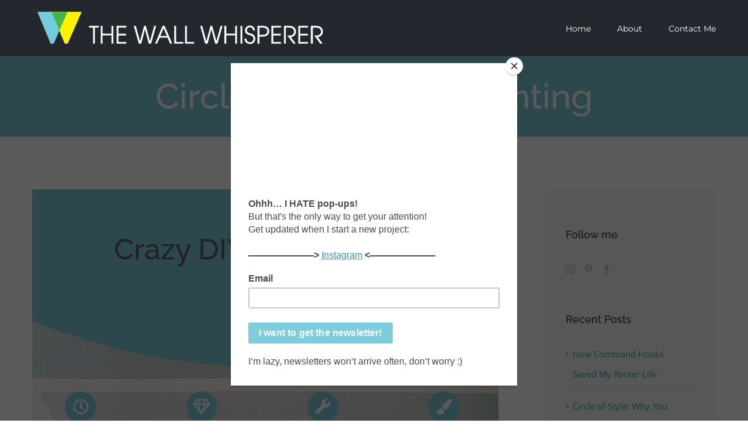

--- FILE ---
content_type: text/html; charset=UTF-8
request_url: https://www.thewallwhisperer.com/circle-ombre-wall-painting/
body_size: 24772
content:
<!DOCTYPE html>
<html class="avada-html-layout-wide avada-html-header-position-top" lang="en-US" prefix="og: http://ogp.me/ns# fb: http://ogp.me/ns/fb#">
<head>
	<meta http-equiv="X-UA-Compatible" content="IE=edge" />
	<meta http-equiv="Content-Type" content="text/html; charset=utf-8"/>
	<meta name="viewport" content="width=device-width, initial-scale=1" />
	<meta name='robots' content='index, follow, max-video-preview:-1, max-snippet:-1, max-image-preview:large' />

	<!-- This site is optimized with the Yoast SEO plugin v19.14 - https://yoast.com/wordpress/plugins/seo/ -->
	<title>Wall Painting - Circle Ombre DIY Wall Painting- on a budget project</title>
	<meta name="description" content="$20 + 4 hours: smart and cheap wall painting, wall art idea. Simple tutorial to create circle painting with The Wall Whisperer UK" />
	<link rel="canonical" href="https://www.thewallwhisperer.com/circle-ombre-wall-painting/" />
	<meta property="og:locale" content="en_US" />
	<meta property="og:type" content="article" />
	<meta property="og:title" content="Wall Painting - Circle Ombre DIY Wall Painting- on a budget project" />
	<meta property="og:description" content="$20 + 4 hours: smart and cheap wall painting, wall art idea. Simple tutorial to create circle painting with The Wall Whisperer UK" />
	<meta property="og:url" content="https://www.thewallwhisperer.com/circle-ombre-wall-painting/" />
	<meta property="og:site_name" content="The Wall Whisperer" />
	<meta property="article:publisher" content="https://www.facebook.com/Wall.Whisperer.Team/" />
	<meta property="article:published_time" content="2018-06-06T10:01:10+00:00" />
	<meta property="article:modified_time" content="2021-10-31T08:35:42+00:00" />
	<meta property="og:image" content="https://www.thewallwhisperer.com/wp-content/uploads/2018/05/sq-ombre-circle-wall-painting-by-noa-magger.jpg" />
	<meta property="og:image:width" content="1364" />
	<meta property="og:image:height" content="1363" />
	<meta property="og:image:type" content="image/jpeg" />
	<meta name="author" content="admin" />
	<meta name="twitter:card" content="summary_large_image" />
	<meta name="twitter:label1" content="Written by" />
	<meta name="twitter:data1" content="admin" />
	<meta name="twitter:label2" content="Est. reading time" />
	<meta name="twitter:data2" content="12 minutes" />
	<script type="application/ld+json" class="yoast-schema-graph">{"@context":"https://schema.org","@graph":[{"@type":"WebPage","@id":"https://www.thewallwhisperer.com/circle-ombre-wall-painting/","url":"https://www.thewallwhisperer.com/circle-ombre-wall-painting/","name":"Wall Painting - Circle Ombre DIY Wall Painting- on a budget project","isPartOf":{"@id":"https://www.thewallwhisperer.com/#website"},"primaryImageOfPage":{"@id":"https://www.thewallwhisperer.com/circle-ombre-wall-painting/#primaryimage"},"image":{"@id":"https://www.thewallwhisperer.com/circle-ombre-wall-painting/#primaryimage"},"thumbnailUrl":"https://www.thewallwhisperer.com/wp-content/uploads/2018/05/sq-ombre-circle-wall-painting-by-noa-magger.jpg","datePublished":"2018-06-06T10:01:10+00:00","dateModified":"2021-10-31T08:35:42+00:00","author":{"@id":"https://www.thewallwhisperer.com/#/schema/person/85bab8d76582facd2e32dcb53c3b6944"},"description":"$20 + 4 hours: smart and cheap wall painting, wall art idea. Simple tutorial to create circle painting with The Wall Whisperer UK","breadcrumb":{"@id":"https://www.thewallwhisperer.com/circle-ombre-wall-painting/#breadcrumb"},"inLanguage":"en-US","potentialAction":[{"@type":"ReadAction","target":["https://www.thewallwhisperer.com/circle-ombre-wall-painting/"]}]},{"@type":"ImageObject","inLanguage":"en-US","@id":"https://www.thewallwhisperer.com/circle-ombre-wall-painting/#primaryimage","url":"https://www.thewallwhisperer.com/wp-content/uploads/2018/05/sq-ombre-circle-wall-painting-by-noa-magger.jpg","contentUrl":"https://www.thewallwhisperer.com/wp-content/uploads/2018/05/sq-ombre-circle-wall-painting-by-noa-magger.jpg","width":1364,"height":1363,"caption":"DIY wall painting ombre circle with painters tape"},{"@type":"BreadcrumbList","@id":"https://www.thewallwhisperer.com/circle-ombre-wall-painting/#breadcrumb","itemListElement":[{"@type":"ListItem","position":1,"name":"Home","item":"https://www.thewallwhisperer.com/"},{"@type":"ListItem","position":2,"name":"Blog","item":"https://www.thewallwhisperer.com/blog/"},{"@type":"ListItem","position":3,"name":"Circle Ombre Wall Painting"}]},{"@type":"WebSite","@id":"https://www.thewallwhisperer.com/#website","url":"https://www.thewallwhisperer.com/","name":"The Wall Whisperer","description":"Home Decor + DIY On A Budget","potentialAction":[{"@type":"SearchAction","target":{"@type":"EntryPoint","urlTemplate":"https://www.thewallwhisperer.com/?s={search_term_string}"},"query-input":"required name=search_term_string"}],"inLanguage":"en-US"},{"@type":"Person","@id":"https://www.thewallwhisperer.com/#/schema/person/85bab8d76582facd2e32dcb53c3b6944","name":"admin","image":{"@type":"ImageObject","inLanguage":"en-US","@id":"https://www.thewallwhisperer.com/#/schema/person/image/","url":"https://secure.gravatar.com/avatar/1c4c473015549b71c10f17646e77e80c?s=96&d=mm&r=g","contentUrl":"https://secure.gravatar.com/avatar/1c4c473015549b71c10f17646e77e80c?s=96&d=mm&r=g","caption":"admin"}}]}</script>
	<!-- / Yoast SEO plugin. -->


<link rel='dns-prefetch' href='//www.googletagmanager.com' />
<link rel='dns-prefetch' href='//pagead2.googlesyndication.com' />
<link rel="alternate" type="application/rss+xml" title="The Wall Whisperer &raquo; Feed" href="https://www.thewallwhisperer.com/feed/" />
<link rel="alternate" type="application/rss+xml" title="The Wall Whisperer &raquo; Comments Feed" href="https://www.thewallwhisperer.com/comments/feed/" />
		
		
		
				<link rel="alternate" type="application/rss+xml" title="The Wall Whisperer &raquo; Circle Ombre Wall Painting Comments Feed" href="https://www.thewallwhisperer.com/circle-ombre-wall-painting/feed/" />

		<meta property="og:title" content="Circle Ombre Wall Painting"/>
		<meta property="og:type" content="article"/>
		<meta property="og:url" content="https://www.thewallwhisperer.com/circle-ombre-wall-painting/"/>
		<meta property="og:site_name" content="The Wall Whisperer"/>
		<meta property="og:description" content="Crazy DIY Accent Wall       
4 hours   
$20 Materials
$30 Equipment   
Painting kit
Ladder
Ruler
Spirit level
   
Colored Paint
White Paint
String
Nail
Pencils
Eraser"/>

									<meta property="og:image" content="https://www.thewallwhisperer.com/wp-content/uploads/2018/05/sq-ombre-circle-wall-painting-by-noa-magger.jpg"/>
							<script type="text/javascript">
window._wpemojiSettings = {"baseUrl":"https:\/\/s.w.org\/images\/core\/emoji\/14.0.0\/72x72\/","ext":".png","svgUrl":"https:\/\/s.w.org\/images\/core\/emoji\/14.0.0\/svg\/","svgExt":".svg","source":{"concatemoji":"https:\/\/www.thewallwhisperer.com\/wp-includes\/js\/wp-emoji-release.min.js?ver=6.1.9"}};
/*! This file is auto-generated */
!function(e,a,t){var n,r,o,i=a.createElement("canvas"),p=i.getContext&&i.getContext("2d");function s(e,t){var a=String.fromCharCode,e=(p.clearRect(0,0,i.width,i.height),p.fillText(a.apply(this,e),0,0),i.toDataURL());return p.clearRect(0,0,i.width,i.height),p.fillText(a.apply(this,t),0,0),e===i.toDataURL()}function c(e){var t=a.createElement("script");t.src=e,t.defer=t.type="text/javascript",a.getElementsByTagName("head")[0].appendChild(t)}for(o=Array("flag","emoji"),t.supports={everything:!0,everythingExceptFlag:!0},r=0;r<o.length;r++)t.supports[o[r]]=function(e){if(p&&p.fillText)switch(p.textBaseline="top",p.font="600 32px Arial",e){case"flag":return s([127987,65039,8205,9895,65039],[127987,65039,8203,9895,65039])?!1:!s([55356,56826,55356,56819],[55356,56826,8203,55356,56819])&&!s([55356,57332,56128,56423,56128,56418,56128,56421,56128,56430,56128,56423,56128,56447],[55356,57332,8203,56128,56423,8203,56128,56418,8203,56128,56421,8203,56128,56430,8203,56128,56423,8203,56128,56447]);case"emoji":return!s([129777,127995,8205,129778,127999],[129777,127995,8203,129778,127999])}return!1}(o[r]),t.supports.everything=t.supports.everything&&t.supports[o[r]],"flag"!==o[r]&&(t.supports.everythingExceptFlag=t.supports.everythingExceptFlag&&t.supports[o[r]]);t.supports.everythingExceptFlag=t.supports.everythingExceptFlag&&!t.supports.flag,t.DOMReady=!1,t.readyCallback=function(){t.DOMReady=!0},t.supports.everything||(n=function(){t.readyCallback()},a.addEventListener?(a.addEventListener("DOMContentLoaded",n,!1),e.addEventListener("load",n,!1)):(e.attachEvent("onload",n),a.attachEvent("onreadystatechange",function(){"complete"===a.readyState&&t.readyCallback()})),(e=t.source||{}).concatemoji?c(e.concatemoji):e.wpemoji&&e.twemoji&&(c(e.twemoji),c(e.wpemoji)))}(window,document,window._wpemojiSettings);
</script>
<style type="text/css">
img.wp-smiley,
img.emoji {
	display: inline !important;
	border: none !important;
	box-shadow: none !important;
	height: 1em !important;
	width: 1em !important;
	margin: 0 0.07em !important;
	vertical-align: -0.1em !important;
	background: none !important;
	padding: 0 !important;
}
</style>
	<link rel='stylesheet' id='fusion-dynamic-css-css' href='https://www.thewallwhisperer.com/wp-content/uploads/fusion-styles/a209043ea524473c70275d76251a4fab.min.css?ver=3.9.2' type='text/css' media='all' />
<script type='text/javascript' src='https://www.thewallwhisperer.com/wp-includes/js/jquery/jquery.min.js?ver=3.6.1' id='jquery-core-js'></script>
<script type='text/javascript' src='https://www.thewallwhisperer.com/wp-includes/js/jquery/jquery-migrate.min.js?ver=3.3.2' id='jquery-migrate-js'></script>

<!-- Google Analytics snippet added by Site Kit -->
<script type='text/javascript' src='https://www.googletagmanager.com/gtag/js?id=UA-99087129-1' id='google_gtagjs-js' async></script>
<script type='text/javascript' id='google_gtagjs-js-after'>
window.dataLayer = window.dataLayer || [];function gtag(){dataLayer.push(arguments);}
gtag('set', 'linker', {"domains":["www.thewallwhisperer.com"]} );
gtag("js", new Date());
gtag("set", "developer_id.dZTNiMT", true);
gtag("config", "UA-99087129-1", {"anonymize_ip":true});
</script>

<!-- End Google Analytics snippet added by Site Kit -->
<link rel="https://api.w.org/" href="https://www.thewallwhisperer.com/wp-json/" /><link rel="alternate" type="application/json" href="https://www.thewallwhisperer.com/wp-json/wp/v2/posts/1854" /><link rel="EditURI" type="application/rsd+xml" title="RSD" href="https://www.thewallwhisperer.com/xmlrpc.php?rsd" />
<link rel="wlwmanifest" type="application/wlwmanifest+xml" href="https://www.thewallwhisperer.com/wp-includes/wlwmanifest.xml" />
<meta name="generator" content="WordPress 6.1.9" />
<link rel='shortlink' href='https://www.thewallwhisperer.com/?p=1854' />
<link rel="alternate" type="application/json+oembed" href="https://www.thewallwhisperer.com/wp-json/oembed/1.0/embed?url=https%3A%2F%2Fwww.thewallwhisperer.com%2Fcircle-ombre-wall-painting%2F" />
<link rel="alternate" type="text/xml+oembed" href="https://www.thewallwhisperer.com/wp-json/oembed/1.0/embed?url=https%3A%2F%2Fwww.thewallwhisperer.com%2Fcircle-ombre-wall-painting%2F&#038;format=xml" />
<meta name="generator" content="Site Kit by Google 1.92.0" /><script>
  (function(i,s,o,g,r,a,m){i['GoogleAnalyticsObject']=r;i[r]=i[r]||function(){
  (i[r].q=i[r].q||[]).push(arguments)},i[r].l=1*new Date();a=s.createElement(o),
  m=s.getElementsByTagName(o)[0];a.async=1;a.src=g;m.parentNode.insertBefore(a,m)
  })(window,document,'script','https://www.google-analytics.com/analytics.js','ga');

  ga('create', 'UA-99087129-1', 'auto');
  ga('send', 'pageview');

</script>

<meta name="p:domain_verify" content="629b792de51d483c909e1af99b0e7615"/>

<script type="text/javascript" src="//downloads.mailchimp.com/js/signup-forms/popup/unique-methods/embed.js" data-dojo-config="usePlainJson: true, isDebug: false"></script><script type="text/javascript">window.dojoRequire(["mojo/signup-forms/Loader"], function(L) { L.start({"baseUrl":"mc.us15.list-manage.com","uuid":"dda212382552887f2d24b2f30","lid":"686f6ff82b","uniqueMethods":true}) })</script>

<script data-ad-client="ca-pub-7853353842455450" async src="https://pagead2.googlesyndication.com/pagead/js/adsbygoogle.js"></script>		<script>
			document.documentElement.className = document.documentElement.className.replace( 'no-js', 'js' );
		</script>
				<style>
			.no-js img.lazyload { display: none; }
			figure.wp-block-image img.lazyloading { min-width: 150px; }
							.lazyload, .lazyloading { opacity: 0; }
				.lazyloaded {
					opacity: 1;
					transition: opacity 400ms;
					transition-delay: 0ms;
				}
					</style>
		<style type="text/css" id="css-fb-visibility">@media screen and (max-width: 640px){.fusion-no-small-visibility{display:none !important;}body .sm-text-align-center{text-align:center !important;}body .sm-text-align-left{text-align:left !important;}body .sm-text-align-right{text-align:right !important;}body .sm-flex-align-center{justify-content:center !important;}body .sm-flex-align-flex-start{justify-content:flex-start !important;}body .sm-flex-align-flex-end{justify-content:flex-end !important;}body .sm-mx-auto{margin-left:auto !important;margin-right:auto !important;}body .sm-ml-auto{margin-left:auto !important;}body .sm-mr-auto{margin-right:auto !important;}body .fusion-absolute-position-small{position:absolute;top:auto;width:100%;}.awb-sticky.awb-sticky-small{ position: sticky; top: var(--awb-sticky-offset,0); }}@media screen and (min-width: 641px) and (max-width: 1024px){.fusion-no-medium-visibility{display:none !important;}body .md-text-align-center{text-align:center !important;}body .md-text-align-left{text-align:left !important;}body .md-text-align-right{text-align:right !important;}body .md-flex-align-center{justify-content:center !important;}body .md-flex-align-flex-start{justify-content:flex-start !important;}body .md-flex-align-flex-end{justify-content:flex-end !important;}body .md-mx-auto{margin-left:auto !important;margin-right:auto !important;}body .md-ml-auto{margin-left:auto !important;}body .md-mr-auto{margin-right:auto !important;}body .fusion-absolute-position-medium{position:absolute;top:auto;width:100%;}.awb-sticky.awb-sticky-medium{ position: sticky; top: var(--awb-sticky-offset,0); }}@media screen and (min-width: 1025px){.fusion-no-large-visibility{display:none !important;}body .lg-text-align-center{text-align:center !important;}body .lg-text-align-left{text-align:left !important;}body .lg-text-align-right{text-align:right !important;}body .lg-flex-align-center{justify-content:center !important;}body .lg-flex-align-flex-start{justify-content:flex-start !important;}body .lg-flex-align-flex-end{justify-content:flex-end !important;}body .lg-mx-auto{margin-left:auto !important;margin-right:auto !important;}body .lg-ml-auto{margin-left:auto !important;}body .lg-mr-auto{margin-right:auto !important;}body .fusion-absolute-position-large{position:absolute;top:auto;width:100%;}.awb-sticky.awb-sticky-large{ position: sticky; top: var(--awb-sticky-offset,0); }}</style>
<!-- Google AdSense snippet added by Site Kit -->
<meta name="google-adsense-platform-account" content="ca-host-pub-2644536267352236">
<meta name="google-adsense-platform-domain" content="sitekit.withgoogle.com">
<!-- End Google AdSense snippet added by Site Kit -->
<style type="text/css">.recentcomments a{display:inline !important;padding:0 !important;margin:0 !important;}</style>
<!-- Google AdSense snippet added by Site Kit -->
<script async="async" src="https://pagead2.googlesyndication.com/pagead/js/adsbygoogle.js?client=ca-pub-7853353842455450&amp;host=ca-host-pub-2644536267352236" crossorigin="anonymous" type="text/javascript"></script>

<!-- End Google AdSense snippet added by Site Kit -->
<link rel="icon" href="https://www.thewallwhisperer.com/wp-content/uploads/2017/10/cropped-site-icon-32x32.png" sizes="32x32" />
<link rel="icon" href="https://www.thewallwhisperer.com/wp-content/uploads/2017/10/cropped-site-icon-192x192.png" sizes="192x192" />
<link rel="apple-touch-icon" href="https://www.thewallwhisperer.com/wp-content/uploads/2017/10/cropped-site-icon-180x180.png" />
<meta name="msapplication-TileImage" content="https://www.thewallwhisperer.com/wp-content/uploads/2017/10/cropped-site-icon-270x270.png" />
		<style type="text/css" id="wp-custom-css">
			/*
You can add your own CSS here.

Click the help icon above to learn more.
*/

#contact-form-seperator
{
	color: #ffffff;
	border: 1px solid #ffffff;
	height: 1px;
}		</style>
				<script type="text/javascript">
			var doc = document.documentElement;
			doc.setAttribute( 'data-useragent', navigator.userAgent );
		</script>
		
	</head>

<body class="post-template-default single single-post postid-1854 single-format-standard has-sidebar fusion-image-hovers fusion-pagination-sizing fusion-button_type-flat fusion-button_span-no fusion-button_gradient-linear avada-image-rollover-circle-no avada-image-rollover-yes avada-image-rollover-direction-fade fusion-body ltr fusion-sticky-header no-tablet-sticky-header no-mobile-sticky-header avada-has-rev-slider-styles fusion-disable-outline fusion-sub-menu-fade mobile-logo-pos-left layout-wide-mode avada-has-boxed-modal-shadow-none layout-scroll-offset-full avada-has-zero-margin-offset-top fusion-top-header menu-text-align-left mobile-menu-design-modern fusion-show-pagination-text fusion-header-layout-v1 avada-responsive avada-footer-fx-parallax-effect avada-menu-highlight-style-bar fusion-search-form-classic fusion-main-menu-search-overlay fusion-avatar-square avada-dropdown-styles avada-blog-layout-large avada-blog-archive-layout-medium avada-header-shadow-no avada-menu-icon-position-left avada-has-megamenu-shadow avada-has-mainmenu-dropdown-divider avada-has-breadcrumb-mobile-hidden avada-has-titlebar-bar_and_content avada-has-transparent-timeline_color avada-has-pagination-padding avada-flyout-menu-direction-fade avada-ec-views-v1" data-awb-post-id="1854">
		<a class="skip-link screen-reader-text" href="#content">Skip to content</a>

	<div id="boxed-wrapper">
		
		<div id="wrapper" class="fusion-wrapper">
			<div id="home" style="position:relative;top:-1px;"></div>
							
					
			<header class="fusion-header-wrapper">
				<div class="fusion-header-v1 fusion-logo-alignment fusion-logo-left fusion-sticky-menu-1 fusion-sticky-logo-1 fusion-mobile-logo-  fusion-mobile-menu-design-modern">
					<div class="fusion-header-sticky-height"></div>
<div class="fusion-header">
	<div class="fusion-row">
					<div class="fusion-logo" data-margin-top="0" data-margin-bottom="0" data-margin-left="0" data-margin-right="0">
			<a class="fusion-logo-link"  href="https://www.thewallwhisperer.com/" >

						<!-- standard logo -->
			<img  data-srcset="https://www.thewallwhisperer.com/wp-content/uploads/2017/08/WW-Logo-New-XX.png 1x" width="608" height="93" alt="The Wall Whisperer Logo" data-retina_logo_url=""  data-src="https://www.thewallwhisperer.com/wp-content/uploads/2017/08/WW-Logo-New-XX.png" class="fusion-standard-logo lazyload" src="[data-uri]" /><noscript><img src="https://www.thewallwhisperer.com/wp-content/uploads/2017/08/WW-Logo-New-XX.png" srcset="https://www.thewallwhisperer.com/wp-content/uploads/2017/08/WW-Logo-New-XX.png 1x" width="608" height="93" alt="The Wall Whisperer Logo" data-retina_logo_url="" class="fusion-standard-logo" /></noscript>

			
											<!-- sticky header logo -->
				<img  data-srcset="https://www.thewallwhisperer.com/wp-content/uploads/2017/08/WW-Logo-New-XX.png 1x" width="608" height="93" alt="The Wall Whisperer Logo" data-retina_logo_url=""  data-src="https://www.thewallwhisperer.com/wp-content/uploads/2017/08/WW-Logo-New-XX.png" class="fusion-sticky-logo lazyload" src="[data-uri]" /><noscript><img src="https://www.thewallwhisperer.com/wp-content/uploads/2017/08/WW-Logo-New-XX.png" srcset="https://www.thewallwhisperer.com/wp-content/uploads/2017/08/WW-Logo-New-XX.png 1x" width="608" height="93" alt="The Wall Whisperer Logo" data-retina_logo_url="" class="fusion-sticky-logo" /></noscript>
					</a>
		</div>		<nav class="fusion-main-menu" aria-label="Main Menu"><div class="fusion-overlay-search">		<form role="search" class="searchform fusion-search-form  fusion-search-form-classic" method="get" action="https://www.thewallwhisperer.com/">
			<div class="fusion-search-form-content">

				
				<div class="fusion-search-field search-field">
					<label><span class="screen-reader-text">Search for:</span>
													<input type="search" value="" name="s" class="s" placeholder="Search..." required aria-required="true" aria-label="Search..."/>
											</label>
				</div>
				<div class="fusion-search-button search-button">
					<input type="submit" class="fusion-search-submit searchsubmit" aria-label="Search" value="&#xf002;" />
									</div>

				
			</div>


			
		</form>
		<div class="fusion-search-spacer"></div><a href="#" role="button" aria-label="Close Search" class="fusion-close-search"></a></div><ul id="menu-wall-whisperer" class="fusion-menu"><li  id="menu-item-279"  class="menu-item menu-item-type-post_type menu-item-object-page menu-item-home menu-item-279"  data-item-id="279"><a  href="https://www.thewallwhisperer.com/" class="fusion-bar-highlight"><span class="menu-text">Home</span></a></li><li  id="menu-item-55"  class="menu-item menu-item-type-post_type menu-item-object-page menu-item-55"  data-item-id="55"><a  href="https://www.thewallwhisperer.com/about/" class="fusion-bar-highlight"><span class="menu-text">About</span></a></li><li  id="menu-item-56"  class="menu-item menu-item-type-post_type menu-item-object-page menu-item-56"  data-item-id="56"><a  href="https://www.thewallwhisperer.com/contact-us/" class="fusion-bar-highlight"><span class="menu-text">Contact Me</span></a></li></ul></nav><nav class="fusion-main-menu fusion-sticky-menu" aria-label="Main Menu Sticky"><div class="fusion-overlay-search">		<form role="search" class="searchform fusion-search-form  fusion-search-form-classic" method="get" action="https://www.thewallwhisperer.com/">
			<div class="fusion-search-form-content">

				
				<div class="fusion-search-field search-field">
					<label><span class="screen-reader-text">Search for:</span>
													<input type="search" value="" name="s" class="s" placeholder="Search..." required aria-required="true" aria-label="Search..."/>
											</label>
				</div>
				<div class="fusion-search-button search-button">
					<input type="submit" class="fusion-search-submit searchsubmit" aria-label="Search" value="&#xf002;" />
									</div>

				
			</div>


			
		</form>
		<div class="fusion-search-spacer"></div><a href="#" role="button" aria-label="Close Search" class="fusion-close-search"></a></div><ul id="menu-wall-whisperer-1" class="fusion-menu"><li   class="menu-item menu-item-type-post_type menu-item-object-page menu-item-home menu-item-279"  data-item-id="279"><a  href="https://www.thewallwhisperer.com/" class="fusion-bar-highlight"><span class="menu-text">Home</span></a></li><li   class="menu-item menu-item-type-post_type menu-item-object-page menu-item-55"  data-item-id="55"><a  href="https://www.thewallwhisperer.com/about/" class="fusion-bar-highlight"><span class="menu-text">About</span></a></li><li   class="menu-item menu-item-type-post_type menu-item-object-page menu-item-56"  data-item-id="56"><a  href="https://www.thewallwhisperer.com/contact-us/" class="fusion-bar-highlight"><span class="menu-text">Contact Me</span></a></li></ul></nav>	<div class="fusion-mobile-menu-icons">
							<a href="#" class="fusion-icon awb-icon-bars" aria-label="Toggle mobile menu" aria-expanded="false"></a>
		
		
		
			</div>

<nav class="fusion-mobile-nav-holder fusion-mobile-menu-text-align-left" aria-label="Main Menu Mobile"></nav>

	<nav class="fusion-mobile-nav-holder fusion-mobile-menu-text-align-left fusion-mobile-sticky-nav-holder" aria-label="Main Menu Mobile Sticky"></nav>
					</div>
</div>
				</div>
				<div class="fusion-clearfix"></div>
			</header>
								
							<div id="sliders-container" class="fusion-slider-visibility">
					</div>
				
					
							
			<section class="avada-page-titlebar-wrapper" aria-label="Page Title Bar">
	<div class="fusion-page-title-bar fusion-page-title-bar-breadcrumbs fusion-page-title-bar-center">
		<div class="fusion-page-title-row">
			<div class="fusion-page-title-wrapper">
				<div class="fusion-page-title-captions">

																							<h1 class="entry-title">Circle Ombre Wall Painting</h1>

											
																
				</div>

				
			</div>
		</div>
	</div>
</section>

						<main id="main" class="clearfix ">
				<div class="fusion-row" style="">

<section id="content" style="float: left;">
	
					<article id="post-1854" class="post post-1854 type-post status-publish format-standard has-post-thumbnail hentry category-accent_walls">
										<span class="entry-title" style="display: none;">Circle Ombre Wall Painting</span>
			
									
						<div class="post-content">
				<div class="fusion-fullwidth fullwidth-box fusion-builder-row-1 nonhundred-percent-fullwidth non-hundred-percent-height-scrolling" style="--awb-border-radius-top-left:0px;--awb-border-radius-top-right:0px;--awb-border-radius-bottom-right:0px;--awb-border-radius-bottom-left:0px;--awb-background-color:#7dcddc;" ><div class="fusion-builder-row fusion-row"><div class="fusion-layout-column fusion_builder_column fusion-builder-column-0 fusion_builder_column_1_1 1_1 fusion-one-full fusion-column-first fusion-column-last" style="--awb-padding-right:20px;--awb-padding-left:20px;--awb-bg-size:cover;"><div class="fusion-column-wrapper fusion-flex-column-wrapper-legacy"><div class="fusion-title title fusion-title-1 fusion-sep-none fusion-title-text fusion-title-size-three"><h3 class="title-heading-left fusion-responsive-typography-calculated" style="margin:0;--fontSize:18;--minFontSize:18;line-height:2.11;"><h2 style="text-align: center; font-size: 50px;">Crazy DIY Accent Wall</h2></h3></div><div class="fusion-clearfix"></div></div></div></div></div><div class="fusion-bg-parallax" data-bg-align="center center" data-direction="down" data-mute="false" data-opacity="100" data-velocity="-0.3" data-mobile-enabled="false" data-break_parents="0" data-bg-image="https://www.thewallwhisperer.com/wp-content/uploads/2018/06/33782039_10155680815319499_1348953875104661504_n.jpg" data-bg-repeat="false" ></div><div class="fusion-fullwidth fullwidth-box fusion-builder-row-2 fusion-parallax-down nonhundred-percent-fullwidth non-hundred-percent-height-scrolling" style="--awb-border-radius-top-left:0px;--awb-border-radius-top-right:0px;--awb-border-radius-bottom-right:0px;--awb-border-radius-bottom-left:0px;--awb-padding-top:0px;--awb-padding-bottom:0px;--awb-background-image:url(&quot;https://www.thewallwhisperer.com/wp-content/uploads/2018/06/33782039_10155680815319499_1348953875104661504_n.jpg&quot;);--awb-background-size:cover;" ><div class="fusion-builder-row fusion-row"><div class="fusion-layout-column fusion_builder_column fusion-builder-column-1 fusion_builder_column_1_1 1_1 fusion-one-full fusion-column-first fusion-column-last" style="--awb-bg-size:cover;"><div class="fusion-column-wrapper fusion-flex-column-wrapper-legacy"><div class="fusion-section-separator section-separator big-half-circle fusion-section-separator-1" style="--awb-spacer-height:99px;--awb-svg-margin-left:0;--awb-svg-margin-right:0;--awb-divider-height:99px;--awb-spacer-padding-top:inherit;--awb-sep-padding:0;--awb-svg-padding:0;"><div class="fusion-section-separator-svg"><svg class="fusion-big-half-circle-candy" xmlns="http://www.w3.org/2000/svg" version="1.1" width="100%" height="100" viewBox="0 0 100 100" preserveAspectRatio="none" fill="rgba(125,205,220,1)"><path d="M0 0 C55 180 100 0 100 0 Z"></path></svg></div><div class="fusion-section-separator-spacer"><div class="fusion-section-separator-spacer-height"></div></div></div><div class="fusion-clearfix"></div></div></div><div class="fusion-layout-column fusion_builder_column fusion-builder-column-2 fusion_builder_column_1_4 1_4 fusion-one-fourth fusion-column-first fusion-no-small-visibility" style="--awb-bg-size:cover;width:25%;width:calc(25% - ( ( 4% + 4% + 4% ) * 0.25 ) );margin-right: 4%;"><div class="fusion-column-wrapper fusion-flex-column-wrapper-legacy"><div class="fusion-fa-align-center"><i class="fb-icon-element-1 fb-icon-element fontawesome-icon fa fa-clock-o circle-yes" style="--awb-circlecolor:#7dcddc;--awb-circlecolor-hover:#7dcddc;--awb-circlebordercolor:#7dcddc;--awb-circlebordercolor-hover:#7dcddc;--awb-circlebordersize:1px;--awb-font-size:26.4px;--awb-width:52.8px;--awb-height:52.8px;--awb-line-height:50.8px;"></i></div><div class="fusion-text fusion-text-1"><h4 style="text-align: center;"><span style="color: #808080;">4 hours</span></h4>
</div><div class="fusion-clearfix"></div></div></div><div class="fusion-layout-column fusion_builder_column fusion-builder-column-3 fusion_builder_column_1_4 1_4 fusion-one-fourth fusion-no-small-visibility" style="--awb-bg-size:cover;width:25%;width:calc(25% - ( ( 4% + 4% + 4% ) * 0.25 ) );margin-right: 4%;"><div class="fusion-column-wrapper fusion-flex-column-wrapper-legacy"><div class="fusion-fa-align-center"><i class="fb-icon-element-2 fb-icon-element fontawesome-icon fa fa-diamond circle-yes" style="--awb-circlecolor:#7dcddc;--awb-circlecolor-hover:#7dcddc;--awb-circlebordercolor:#7dcddc;--awb-circlebordercolor-hover:#7dcddc;--awb-circlebordersize:1px;--awb-font-size:26.4px;--awb-width:52.8px;--awb-height:52.8px;--awb-line-height:50.8px;"></i></div><div class="fusion-text fusion-text-2"><h4 style="text-align: center;"><span style="color: #808080;">$20 Materials<br />
$30 Equipment</span></h4>
</div><div class="fusion-clearfix"></div></div></div><div class="fusion-layout-column fusion_builder_column fusion-builder-column-4 fusion_builder_column_1_4 1_4 fusion-one-fourth fusion-no-small-visibility" style="--awb-bg-size:cover;width:25%;width:calc(25% - ( ( 4% + 4% + 4% ) * 0.25 ) );margin-right: 4%;"><div class="fusion-column-wrapper fusion-flex-column-wrapper-legacy"><div class="fusion-fa-align-center"><i class="fb-icon-element-3 fb-icon-element fontawesome-icon fa fa-wrench circle-yes" style="--awb-circlecolor:#7dcddc;--awb-circlecolor-hover:#7dcddc;--awb-circlebordercolor:#7dcddc;--awb-circlebordercolor-hover:#7dcddc;--awb-circlebordersize:1px;--awb-font-size:26.4px;--awb-width:52.8px;--awb-height:52.8px;--awb-line-height:50.8px;"></i></div><div class="fusion-text fusion-text-3"><h4 style="text-align: center;"><span style="color: #808080;">Painting kit<br />
Ladder<br />
Ruler<br />
Spirit level<br />
</span></h4>
</div><div class="fusion-clearfix"></div></div></div><div class="fusion-layout-column fusion_builder_column fusion-builder-column-5 fusion_builder_column_1_4 1_4 fusion-one-fourth fusion-column-last fusion-no-small-visibility" style="--awb-bg-size:cover;width:25%;width:calc(25% - ( ( 4% + 4% + 4% ) * 0.25 ) );"><div class="fusion-column-wrapper fusion-flex-column-wrapper-legacy"><div class="fusion-fa-align-center"><i class="fb-icon-element-4 fb-icon-element fontawesome-icon fa fa-paint-brush circle-yes" style="--awb-circlecolor:#7dcddc;--awb-circlecolor-hover:#7dcddc;--awb-circlebordercolor:#7dcddc;--awb-circlebordercolor-hover:#7dcddc;--awb-circlebordersize:1px;--awb-font-size:26.4px;--awb-width:52.8px;--awb-height:52.8px;--awb-line-height:50.8px;"></i></div><div class="fusion-text fusion-text-4"><h4 style="text-align: center;"><span style="color: #808080;">Colored Paint<br />
</span><span style="color: #808080;">White Paint<br />
String<br />
Nail<br />
Pencils<br />
Eraser</span></h4>
</div><div class="fusion-clearfix"></div></div></div><div class="fusion-layout-column fusion_builder_column fusion-builder-column-6 fusion_builder_column_1_1 1_1 fusion-one-full fusion-column-first fusion-column-last fusion-no-medium-visibility fusion-no-large-visibility" style="--awb-padding-top:20px;--awb-padding-right:15px;--awb-padding-left:15px;--awb-bg-color:rgba(255,255,255,0.56);--awb-bg-size:cover;"><div class="fusion-column-wrapper fusion-flex-column-wrapper-legacy"><div class="fusion-content-boxes content-boxes columns row fusion-columns-1 fusion-columns-total-4 fusion-content-boxes-1 content-boxes-icon-with-title content-left" style="--awb-body-color:#ffffff;--awb-title-color:#ffffff;--awb-iconcolor:#000000;--awb-margin-top:0px;--awb-margin-bottom:0px;--awb-hover-accent-color:#fcf323;--awb-circle-hover-accent-color:#fcf323;--awb-item-margin-bottom:40px;" data-animationOffset="top-into-view"><div style="--awb-backgroundcolor:rgba(139,195,74,0);--awb-iconcolor:#000000;" class="fusion-column content-box-column content-box-column content-box-column-1 col-lg-12 col-md-12 col-sm-12 fusion-content-box-hover content-box-column-last-in-row"><div class="col content-box-wrapper content-wrapper link-area-link-icon icon-hover-animation-none" data-animationOffset="top-into-view"><div class="heading heading-with-icon icon-left"><div class="icon"><i style="border-color:#7dcddc;border-width:1px;background-color:#7dcddc;box-sizing:content-box;height:32px;width:32px;line-height:32px;border-radius:50%;font-size:16px;" aria-hidden="true" class="fontawesome-icon fa fa-clock-o circle-yes"></i></div><h2 class="content-box-heading fusion-responsive-typography-calculated" style="--h2_typography-font-size:16px;--fontSize:16;line-height:2.11;">4 hours</h2></div></div></div><div style="--awb-backgroundcolor:rgba(255,255,255,0);--awb-iconcolor:#000000;" class="fusion-column content-box-column content-box-column content-box-column-2 col-lg-12 col-md-12 col-sm-12 fusion-content-box-hover content-box-column-last-in-row"><div class="col content-box-wrapper content-wrapper link-area-link-icon icon-hover-animation-none" data-animationOffset="top-into-view"><div class="heading heading-with-icon icon-left"><div class="icon"><i style="border-color:#7dcddc;border-width:1px;background-color:#7dcddc;box-sizing:content-box;height:32px;width:32px;line-height:32px;border-radius:50%;font-size:16px;" aria-hidden="true" class="fontawesome-icon fa-gem far circle-yes"></i></div><h2 class="content-box-heading fusion-responsive-typography-calculated" style="--h2_typography-font-size:16px;--fontSize:16;line-height:2.11;">$20 Materials | $30 Equipment</h2></div></div></div><div style="--awb-backgroundcolor:rgba(255,255,255,0);--awb-iconcolor:#000000;" class="fusion-column content-box-column content-box-column content-box-column-3 col-lg-12 col-md-12 col-sm-12 fusion-content-box-hover content-box-column-last-in-row"><div class="col content-box-wrapper content-wrapper link-area-link-icon icon-hover-animation-none" data-animationOffset="top-into-view"><div class="heading heading-with-icon icon-left"><div class="icon"><i style="border-color:#7dcddc;border-width:1px;background-color:#7dcddc;box-sizing:content-box;height:32px;width:32px;line-height:32px;border-radius:50%;font-size:16px;" aria-hidden="true" class="fontawesome-icon fa-wrench fas circle-yes"></i></div><h2 class="content-box-heading fusion-responsive-typography-calculated" style="--h2_typography-font-size:16px;--fontSize:16;line-height:2.11;">Painting kit | Ladder | Ruler | Spirit level</h2></div></div></div><div style="--awb-backgroundcolor:rgba(255,255,255,0);--awb-iconcolor:#000000;" class="fusion-column content-box-column content-box-column content-box-column-4 col-lg-12 col-md-12 col-sm-12 fusion-content-box-hover content-box-column-last content-box-column-last-in-row"><div class="col content-box-wrapper content-wrapper link-area-link-icon icon-hover-animation-none" data-animationOffset="top-into-view"><div class="heading heading-with-icon icon-left"><div class="icon"><i style="border-color:#7dcddc;border-width:1px;background-color:#7dcddc;box-sizing:content-box;height:32px;width:32px;line-height:32px;border-radius:50%;font-size:16px;" aria-hidden="true" class="fontawesome-icon fa-paint-brush fas circle-yes"></i></div><h2 class="content-box-heading fusion-responsive-typography-calculated" style="--h2_typography-font-size:16px;--fontSize:16;line-height:2.11;">Colored Paint | White Paint | String | Nail | Pencils | Eraser</h2></div></div></div><div class="fusion-clearfix"></div></div><div class="fusion-clearfix"></div></div></div></div></div><div class="fusion-fullwidth fullwidth-box fusion-builder-row-3 nonhundred-percent-fullwidth non-hundred-percent-height-scrolling" style="--awb-border-radius-top-left:0px;--awb-border-radius-top-right:0px;--awb-border-radius-bottom-right:0px;--awb-border-radius-bottom-left:0px;" ><div class="fusion-builder-row fusion-row"><div class="fusion-layout-column fusion_builder_column fusion-builder-column-7 fusion_builder_column_1_1 1_1 fusion-one-full fusion-column-first fusion-column-last" style="--awb-bg-size:cover;--awb-margin-bottom:0px;"><div class="fusion-column-wrapper fusion-flex-column-wrapper-legacy"><div class="fusion-text fusion-text-5"><p><span style="font-weight: 400;">My talented photographer friend, </span><a href="https://www.instagram.com/noamagger/"><span style="font-weight: 400;">Noa Magger</span></a><span style="font-weight: 400;">,</span><span style="font-weight: 400;"> asked me whether I’m interested to assist in her new apartment’s facelift.<br />
</span><span style="font-weight: 400;">I had to count to ten in order to hide my excitement.</span></p>
<p><span style="font-weight: 400;">Noa had just moved into an amazing old apartment in the Florentine neighborhood in Tel Aviv. It has crazy orange floor tiles and enormous windows facing a vegetation-laden garden.<br />
</span><span style="font-weight: 400;">We quickly decided that a blue color palette will complement the tiles, so we painted the TV wall with a deep blue chevron pattern. We renovated a rotten old coffee table, and we painted this fab ombre circle wall painting art. I will write about these projects in a future post, so you should</span><a href="https://www.thewallwhisperer.com/subscribe/"> <span style="font-weight: 400;">subscribe</span></a><span style="font-weight: 400;"> for updates.</span></p>
<p><span style="font-weight: 400;">I was inspired by an image I came across on Pinterest. Oh, you should</span><a href="https://www.pinterest.com/thewallwhisperer/"> <span style="font-weight: 400;">follow me</span></a><span style="font-weight: 400;"> on Pinterest so you could get a glimpse of what inspires me!</span></p>
<p><img decoding="async"   alt="DIY wall painting ombre circle with painters tape" width="500" height="500" data-srcset="https://www.thewallwhisperer.com/wp-content/uploads/2018/05/sq-ombre-circle-wall-painting-by-noa-magger-66x66.jpg 66w, https://www.thewallwhisperer.com/wp-content/uploads/2018/05/sq-ombre-circle-wall-painting-by-noa-magger-150x150.jpg 150w, https://www.thewallwhisperer.com/wp-content/uploads/2018/05/sq-ombre-circle-wall-painting-by-noa-magger-200x200.jpg 200w, https://www.thewallwhisperer.com/wp-content/uploads/2018/05/sq-ombre-circle-wall-painting-by-noa-magger-300x300.jpg 300w, https://www.thewallwhisperer.com/wp-content/uploads/2018/05/sq-ombre-circle-wall-painting-by-noa-magger-400x400.jpg 400w, https://www.thewallwhisperer.com/wp-content/uploads/2018/05/sq-ombre-circle-wall-painting-by-noa-magger-600x600.jpg 600w, https://www.thewallwhisperer.com/wp-content/uploads/2018/05/sq-ombre-circle-wall-painting-by-noa-magger-768x767.jpg 768w, https://www.thewallwhisperer.com/wp-content/uploads/2018/05/sq-ombre-circle-wall-painting-by-noa-magger-800x799.jpg 800w, https://www.thewallwhisperer.com/wp-content/uploads/2018/05/sq-ombre-circle-wall-painting-by-noa-magger-1024x1024.jpg 1024w, https://www.thewallwhisperer.com/wp-content/uploads/2018/05/sq-ombre-circle-wall-painting-by-noa-magger-1200x1199.jpg 1200w, https://www.thewallwhisperer.com/wp-content/uploads/2018/05/sq-ombre-circle-wall-painting-by-noa-magger.jpg 1364w"  data-src="https://www.thewallwhisperer.com/wp-content/uploads/2018/05/sq-ombre-circle-wall-painting-by-noa-magger-1024x1024.jpg" data-sizes="(max-width: 500px) 100vw, 500px" class="aligncenter wp-image-1906 lazyload" src="[data-uri]" /><noscript><img decoding="async" class="aligncenter wp-image-1906" src="https://www.thewallwhisperer.com/wp-content/uploads/2018/05/sq-ombre-circle-wall-painting-by-noa-magger-1024x1024.jpg" alt="DIY wall painting ombre circle with painters tape" width="500" height="500" srcset="https://www.thewallwhisperer.com/wp-content/uploads/2018/05/sq-ombre-circle-wall-painting-by-noa-magger-66x66.jpg 66w, https://www.thewallwhisperer.com/wp-content/uploads/2018/05/sq-ombre-circle-wall-painting-by-noa-magger-150x150.jpg 150w, https://www.thewallwhisperer.com/wp-content/uploads/2018/05/sq-ombre-circle-wall-painting-by-noa-magger-200x200.jpg 200w, https://www.thewallwhisperer.com/wp-content/uploads/2018/05/sq-ombre-circle-wall-painting-by-noa-magger-300x300.jpg 300w, https://www.thewallwhisperer.com/wp-content/uploads/2018/05/sq-ombre-circle-wall-painting-by-noa-magger-400x400.jpg 400w, https://www.thewallwhisperer.com/wp-content/uploads/2018/05/sq-ombre-circle-wall-painting-by-noa-magger-600x600.jpg 600w, https://www.thewallwhisperer.com/wp-content/uploads/2018/05/sq-ombre-circle-wall-painting-by-noa-magger-768x767.jpg 768w, https://www.thewallwhisperer.com/wp-content/uploads/2018/05/sq-ombre-circle-wall-painting-by-noa-magger-800x799.jpg 800w, https://www.thewallwhisperer.com/wp-content/uploads/2018/05/sq-ombre-circle-wall-painting-by-noa-magger-1024x1024.jpg 1024w, https://www.thewallwhisperer.com/wp-content/uploads/2018/05/sq-ombre-circle-wall-painting-by-noa-magger-1200x1199.jpg 1200w, https://www.thewallwhisperer.com/wp-content/uploads/2018/05/sq-ombre-circle-wall-painting-by-noa-magger.jpg 1364w" sizes="(max-width: 500px) 100vw, 500px" /></noscript></p>
<p>So&#8230;<br />
Shall we begin?</p>
<h4>Step 1: prepare the wall and the room for painting.</h4>
<p><span style="font-weight: 400;">If you are unsure what the preparation technique is, read </span><a href="https://www.thewallwhisperer.com/2017/09/28/diy_bamboo_accent_wall/">this</a>.</p>
<h4>Step 2: Draw a circle</h4>
<p><span style="font-weight: 400;">I used a string, a pencil, and a nail in order to draw the circle on the wall.</span></p>
<p><span style="font-weight: 400;">The circle position was determined so that the upper part will be aligned with the top of the door, and centered between the doors. I calculated the radius and tied the string to the nail and pencil accordingly. Next, I held the nail in the center point with one hand and drew the circle with the pencil in the other hand. If you&#8217;re planning to draw a circle larger than your arm span, you should ask someone to help you. Or just hammer the nail to the wall to fix it into place.</span></p>
<p><img decoding="async"   alt="DIY wall painting ombre circle with painters tape" width="500" height="333" data-srcset="https://www.thewallwhisperer.com/wp-content/uploads/2018/06/2-200x133.jpg 200w, https://www.thewallwhisperer.com/wp-content/uploads/2018/06/2-300x200.jpg 300w, https://www.thewallwhisperer.com/wp-content/uploads/2018/06/2-400x267.jpg 400w, https://www.thewallwhisperer.com/wp-content/uploads/2018/06/2-600x400.jpg 600w, https://www.thewallwhisperer.com/wp-content/uploads/2018/06/2-768x512.jpg 768w, https://www.thewallwhisperer.com/wp-content/uploads/2018/06/2-800x533.jpg 800w, https://www.thewallwhisperer.com/wp-content/uploads/2018/06/2-1024x683.jpg 1024w, https://www.thewallwhisperer.com/wp-content/uploads/2018/06/2-1200x800.jpg 1200w"  data-src="https://www.thewallwhisperer.com/wp-content/uploads/2018/06/2-1024x683.jpg" data-sizes="(max-width: 500px) 100vw, 500px" class="aligncenter wp-image-1911 lazyload" src="[data-uri]" /><noscript><img decoding="async" class="aligncenter wp-image-1911" src="https://www.thewallwhisperer.com/wp-content/uploads/2018/06/2-1024x683.jpg" alt="DIY wall painting ombre circle with painters tape" width="500" height="333" srcset="https://www.thewallwhisperer.com/wp-content/uploads/2018/06/2-200x133.jpg 200w, https://www.thewallwhisperer.com/wp-content/uploads/2018/06/2-300x200.jpg 300w, https://www.thewallwhisperer.com/wp-content/uploads/2018/06/2-400x267.jpg 400w, https://www.thewallwhisperer.com/wp-content/uploads/2018/06/2-600x400.jpg 600w, https://www.thewallwhisperer.com/wp-content/uploads/2018/06/2-768x512.jpg 768w, https://www.thewallwhisperer.com/wp-content/uploads/2018/06/2-800x533.jpg 800w, https://www.thewallwhisperer.com/wp-content/uploads/2018/06/2-1024x683.jpg 1024w, https://www.thewallwhisperer.com/wp-content/uploads/2018/06/2-1200x800.jpg 1200w" sizes="(max-width: 500px) 100vw, 500px" /></noscript></p>
<h4>Step 3: Mark the verticle center line and divide into segments</h4>
<p><span style="font-weight: 400;">The next step is dividing the circle. I drew a vertical line in the middle of the circle with the help of a spirit level. Then, I divided the line into 7 sections and marked them with a pencil.</span></p>
<p><img decoding="async"   alt="DIY wall painting ombre circle with painters tape" width="500" height="333" data-srcset="https://www.thewallwhisperer.com/wp-content/uploads/2018/06/3-200x133.jpg 200w, https://www.thewallwhisperer.com/wp-content/uploads/2018/06/3-300x200.jpg 300w, https://www.thewallwhisperer.com/wp-content/uploads/2018/06/3-400x267.jpg 400w, https://www.thewallwhisperer.com/wp-content/uploads/2018/06/3-600x400.jpg 600w, https://www.thewallwhisperer.com/wp-content/uploads/2018/06/3-768x512.jpg 768w, https://www.thewallwhisperer.com/wp-content/uploads/2018/06/3-800x533.jpg 800w, https://www.thewallwhisperer.com/wp-content/uploads/2018/06/3-1024x683.jpg 1024w, https://www.thewallwhisperer.com/wp-content/uploads/2018/06/3-1200x800.jpg 1200w"  data-src="https://www.thewallwhisperer.com/wp-content/uploads/2018/06/3-1024x683.jpg" data-sizes="(max-width: 500px) 100vw, 500px" class="aligncenter wp-image-1912 lazyload" src="[data-uri]" /><noscript><img decoding="async" class="aligncenter wp-image-1912" src="https://www.thewallwhisperer.com/wp-content/uploads/2018/06/3-1024x683.jpg" alt="DIY wall painting ombre circle with painters tape" width="500" height="333" srcset="https://www.thewallwhisperer.com/wp-content/uploads/2018/06/3-200x133.jpg 200w, https://www.thewallwhisperer.com/wp-content/uploads/2018/06/3-300x200.jpg 300w, https://www.thewallwhisperer.com/wp-content/uploads/2018/06/3-400x267.jpg 400w, https://www.thewallwhisperer.com/wp-content/uploads/2018/06/3-600x400.jpg 600w, https://www.thewallwhisperer.com/wp-content/uploads/2018/06/3-768x512.jpg 768w, https://www.thewallwhisperer.com/wp-content/uploads/2018/06/3-800x533.jpg 800w, https://www.thewallwhisperer.com/wp-content/uploads/2018/06/3-1024x683.jpg 1024w, https://www.thewallwhisperer.com/wp-content/uploads/2018/06/3-1200x800.jpg 1200w" sizes="(max-width: 500px) 100vw, 500px" /></noscript></p>
<h4>Step 4: Mark the horizontal lines</h4>
<p><span style="font-weight: 400;">Again, with the help of a spirit level, I drew the horizontal lines.</span></p>
<p><img decoding="async"   alt="DIY wall painting ombre circle with painters tape" width="500" height="333" data-srcset="https://www.thewallwhisperer.com/wp-content/uploads/2018/06/4-200x133.jpg 200w, https://www.thewallwhisperer.com/wp-content/uploads/2018/06/4-300x200.jpg 300w, https://www.thewallwhisperer.com/wp-content/uploads/2018/06/4-400x267.jpg 400w, https://www.thewallwhisperer.com/wp-content/uploads/2018/06/4-600x400.jpg 600w, https://www.thewallwhisperer.com/wp-content/uploads/2018/06/4-768x512.jpg 768w, https://www.thewallwhisperer.com/wp-content/uploads/2018/06/4-800x533.jpg 800w, https://www.thewallwhisperer.com/wp-content/uploads/2018/06/4-1024x683.jpg 1024w, https://www.thewallwhisperer.com/wp-content/uploads/2018/06/4-1200x800.jpg 1200w"  data-src="https://www.thewallwhisperer.com/wp-content/uploads/2018/06/4-1024x683.jpg" data-sizes="(max-width: 500px) 100vw, 500px" class="aligncenter wp-image-1913 lazyload" src="[data-uri]" /><noscript><img decoding="async" class="aligncenter wp-image-1913" src="https://www.thewallwhisperer.com/wp-content/uploads/2018/06/4-1024x683.jpg" alt="DIY wall painting ombre circle with painters tape" width="500" height="333" srcset="https://www.thewallwhisperer.com/wp-content/uploads/2018/06/4-200x133.jpg 200w, https://www.thewallwhisperer.com/wp-content/uploads/2018/06/4-300x200.jpg 300w, https://www.thewallwhisperer.com/wp-content/uploads/2018/06/4-400x267.jpg 400w, https://www.thewallwhisperer.com/wp-content/uploads/2018/06/4-600x400.jpg 600w, https://www.thewallwhisperer.com/wp-content/uploads/2018/06/4-768x512.jpg 768w, https://www.thewallwhisperer.com/wp-content/uploads/2018/06/4-800x533.jpg 800w, https://www.thewallwhisperer.com/wp-content/uploads/2018/06/4-1024x683.jpg 1024w, https://www.thewallwhisperer.com/wp-content/uploads/2018/06/4-1200x800.jpg 1200w" sizes="(max-width: 500px) 100vw, 500px" /></noscript></p>
<h4>Step 5: Tape the masking tape</h4>
<p><span style="font-weight: 400;">I used 1 cm wide masking tape. To avoid the risk of the tape tearing out paint upon pulling, tape it to a piece of fabric first, and only then tape it to the wall.</span></p>
<p><img decoding="async"   alt="DIY wall painting ombre circle with painters tape" width="500" height="333" data-srcset="https://www.thewallwhisperer.com/wp-content/uploads/2018/06/5-200x133.jpg 200w, https://www.thewallwhisperer.com/wp-content/uploads/2018/06/5-300x200.jpg 300w, https://www.thewallwhisperer.com/wp-content/uploads/2018/06/5-400x267.jpg 400w, https://www.thewallwhisperer.com/wp-content/uploads/2018/06/5-600x400.jpg 600w, https://www.thewallwhisperer.com/wp-content/uploads/2018/06/5-768x512.jpg 768w, https://www.thewallwhisperer.com/wp-content/uploads/2018/06/5-800x533.jpg 800w, https://www.thewallwhisperer.com/wp-content/uploads/2018/06/5-1024x683.jpg 1024w, https://www.thewallwhisperer.com/wp-content/uploads/2018/06/5-1200x800.jpg 1200w"  data-src="https://www.thewallwhisperer.com/wp-content/uploads/2018/06/5-1024x683.jpg" data-sizes="(max-width: 500px) 100vw, 500px" class="aligncenter wp-image-1914 lazyload" src="[data-uri]" /><noscript><img decoding="async" class="aligncenter wp-image-1914" src="https://www.thewallwhisperer.com/wp-content/uploads/2018/06/5-1024x683.jpg" alt="DIY wall painting ombre circle with painters tape" width="500" height="333" srcset="https://www.thewallwhisperer.com/wp-content/uploads/2018/06/5-200x133.jpg 200w, https://www.thewallwhisperer.com/wp-content/uploads/2018/06/5-300x200.jpg 300w, https://www.thewallwhisperer.com/wp-content/uploads/2018/06/5-400x267.jpg 400w, https://www.thewallwhisperer.com/wp-content/uploads/2018/06/5-600x400.jpg 600w, https://www.thewallwhisperer.com/wp-content/uploads/2018/06/5-768x512.jpg 768w, https://www.thewallwhisperer.com/wp-content/uploads/2018/06/5-800x533.jpg 800w, https://www.thewallwhisperer.com/wp-content/uploads/2018/06/5-1024x683.jpg 1024w, https://www.thewallwhisperer.com/wp-content/uploads/2018/06/5-1200x800.jpg 1200w" sizes="(max-width: 500px) 100vw, 500px" /></noscript></p>
<h4>Step 6: Mix the paint</h4>
<p><span style="font-weight: 400;">I wanted 4 tints of this beautiful turquoise. For the middle section, I used the pure color in the can. For the other six sections (three above and three below) , I mixed three symmetrical tints with 3/4 turquoise + 1/4 white in one plastic cup, equal amounts in the second, and 1/4 turquoise + 3/4 white in the third.</span></p>
<p><span style="font-weight: 400;">Pay attention &#8211; in many houses, the white wall paint isn&#8217;t exactly white. Make sure you have the right shade of white because it will be later used for touch-ups.</span></p>
<p><img decoding="async"   alt="DIY wall painting ombre circle with painters tape" width="500" height="410" data-src="https://www.thewallwhisperer.com/wp-content/uploads/2018/06/6-1024x683.jpg" class="aligncenter wp-image-1915 lazyload" src="[data-uri]" /><noscript><img decoding="async" class="aligncenter wp-image-1915" src="https://www.thewallwhisperer.com/wp-content/uploads/2018/06/6-1024x683.jpg" alt="DIY wall painting ombre circle with painters tape" width="500" height="410" /></noscript></p>
<h4>Step 7: Paint</h4>
<p><span style="font-weight: 400;">After we have our paint ready, it&#8217;s time to paint the wall with a little roller and a small paint brush. The middle section was painted with a darker shade, and the outer sections were successively lighter. I recommend using synthetic paint brushes from AliExpress. They allow precise painting at the circle edges according to the line marked with the pencil earlier. When painting over the masking tape, stroke the brush in the tape direction and outwards. This will help to reduce paint bleeding under the tape.</span></p>
<p><img decoding="async"   alt="DIY wall painting ombre circle with painters tape" width="500" height="750" data-srcset="https://www.thewallwhisperer.com/wp-content/uploads/2018/06/7-200x300.jpg 200w, https://www.thewallwhisperer.com/wp-content/uploads/2018/06/7-400x600.jpg 400w, https://www.thewallwhisperer.com/wp-content/uploads/2018/06/7-600x900.jpg 600w, https://www.thewallwhisperer.com/wp-content/uploads/2018/06/7.jpg 640w"  data-src="https://www.thewallwhisperer.com/wp-content/uploads/2018/06/7.jpg" data-sizes="(max-width: 500px) 100vw, 500px" class="aligncenter wp-image-1916 lazyload" src="[data-uri]" /><noscript><img decoding="async" class="aligncenter wp-image-1916" src="https://www.thewallwhisperer.com/wp-content/uploads/2018/06/7.jpg" alt="DIY wall painting ombre circle with painters tape" width="500" height="750" srcset="https://www.thewallwhisperer.com/wp-content/uploads/2018/06/7-200x300.jpg 200w, https://www.thewallwhisperer.com/wp-content/uploads/2018/06/7-400x600.jpg 400w, https://www.thewallwhisperer.com/wp-content/uploads/2018/06/7-600x900.jpg 600w, https://www.thewallwhisperer.com/wp-content/uploads/2018/06/7.jpg 640w" sizes="(max-width: 500px) 100vw, 500px" /></noscript></p>
<h4>Step 8: Peel</h4>
<p><span style="font-weight: 400;">As soon as the paint is dry to touch, gently peel the tape.</span></p>
<p><span style="font-weight: 400;">Do not wait too much: You want to avoid hardening of the paint over the tape, otherwise, the paint might get pulled out of the wall when peeling the tape.</span></p>
<p><img decoding="async"   alt="DIY wall painting ombre circle with painters tape" width="500" height="750" data-srcset="https://www.thewallwhisperer.com/wp-content/uploads/2018/06/8-200x300.jpg 200w, https://www.thewallwhisperer.com/wp-content/uploads/2018/06/8-400x600.jpg 400w, https://www.thewallwhisperer.com/wp-content/uploads/2018/06/8-600x900.jpg 600w, https://www.thewallwhisperer.com/wp-content/uploads/2018/06/8.jpg 640w"  data-src="https://www.thewallwhisperer.com/wp-content/uploads/2018/06/8.jpg" data-sizes="(max-width: 500px) 100vw, 500px" class="aligncenter wp-image-1917 lazyload" src="[data-uri]" /><noscript><img decoding="async" class="aligncenter wp-image-1917" src="https://www.thewallwhisperer.com/wp-content/uploads/2018/06/8.jpg" alt="DIY wall painting ombre circle with painters tape" width="500" height="750" srcset="https://www.thewallwhisperer.com/wp-content/uploads/2018/06/8-200x300.jpg 200w, https://www.thewallwhisperer.com/wp-content/uploads/2018/06/8-400x600.jpg 400w, https://www.thewallwhisperer.com/wp-content/uploads/2018/06/8-600x900.jpg 600w, https://www.thewallwhisperer.com/wp-content/uploads/2018/06/8.jpg 640w" sizes="(max-width: 500px) 100vw, 500px" /></noscript></p>
<h4>Step 9: Touchups</h4>
<p><span style="font-weight: 400;">After all the tape is removed, fix any smears with a small brush. Use the base paint (in our case – white) and the new paint where needed.<br />
</span><span style="font-weight: 400;">Use an eraser to clean all the pencil marks.</span></p>
<p><span style="font-weight: 400;">That&#8217;s all guys.</span></p>
<p><span style="font-weight: 400;">Beautiful, right?</span></p>
<p><span style="font-weight: 400;">Don&#8217;t forget to follow me on</span><a href="https://www.instagram.com/the.wall.whisperer/?hl=en"> <span style="font-weight: 400;">Instagram</span></a><span style="font-weight: 400;"> and to</span><a href="https://www.thewallwhisperer.com/subscribe/"> <span style="font-weight: 400;">subscribe</span></a><span style="font-weight: 400;"> for updates.</span></p>
<p>That&#8217;s all guys.<br />
Beautiful, right?</p>
<p>Don&#8217;t forget to follow me on <a href="https://www.instagram.com/the.wall.whisperer/?hl=en">Instagram</a> and to <a href="https://www.thewallwhisperer.com/subscribe/">subscribe</a> for updates.</p>
<p><img decoding="async"   alt="DIY wall painting ombre circle with painters tape" width="500" height="670" data-srcset="https://www.thewallwhisperer.com/wp-content/uploads/2018/06/7-1-200x268.jpg 200w, https://www.thewallwhisperer.com/wp-content/uploads/2018/06/7-1-224x300.jpg 224w, https://www.thewallwhisperer.com/wp-content/uploads/2018/06/7-1-400x536.jpg 400w, https://www.thewallwhisperer.com/wp-content/uploads/2018/06/7-1-600x804.jpg 600w, https://www.thewallwhisperer.com/wp-content/uploads/2018/06/7-1.jpg 716w"  data-src="https://www.thewallwhisperer.com/wp-content/uploads/2018/06/7-1.jpg" data-sizes="(max-width: 500px) 100vw, 500px" class="aligncenter wp-image-1918 lazyload" src="[data-uri]" /><noscript><img decoding="async" class="aligncenter wp-image-1918" src="https://www.thewallwhisperer.com/wp-content/uploads/2018/06/7-1.jpg" alt="DIY wall painting ombre circle with painters tape" width="500" height="670" srcset="https://www.thewallwhisperer.com/wp-content/uploads/2018/06/7-1-200x268.jpg 200w, https://www.thewallwhisperer.com/wp-content/uploads/2018/06/7-1-224x300.jpg 224w, https://www.thewallwhisperer.com/wp-content/uploads/2018/06/7-1-400x536.jpg 400w, https://www.thewallwhisperer.com/wp-content/uploads/2018/06/7-1-600x804.jpg 600w, https://www.thewallwhisperer.com/wp-content/uploads/2018/06/7-1.jpg 716w" sizes="(max-width: 500px) 100vw, 500px" /></noscript><img decoding="async"   alt="DIY wall painting ombre circle with painters tape" width="500" height="750" data-srcset="https://www.thewallwhisperer.com/wp-content/uploads/2018/06/9-200x300.jpg 200w, https://www.thewallwhisperer.com/wp-content/uploads/2018/06/9-400x600.jpg 400w, https://www.thewallwhisperer.com/wp-content/uploads/2018/06/9-600x900.jpg 600w, https://www.thewallwhisperer.com/wp-content/uploads/2018/06/9.jpg 640w"  data-src="https://www.thewallwhisperer.com/wp-content/uploads/2018/06/9.jpg" data-sizes="(max-width: 500px) 100vw, 500px" class="aligncenter wp-image-1910 lazyload" src="[data-uri]" /><noscript><img decoding="async" class="aligncenter wp-image-1910" src="https://www.thewallwhisperer.com/wp-content/uploads/2018/06/9.jpg" alt="DIY wall painting ombre circle with painters tape" width="500" height="750" srcset="https://www.thewallwhisperer.com/wp-content/uploads/2018/06/9-200x300.jpg 200w, https://www.thewallwhisperer.com/wp-content/uploads/2018/06/9-400x600.jpg 400w, https://www.thewallwhisperer.com/wp-content/uploads/2018/06/9-600x900.jpg 600w, https://www.thewallwhisperer.com/wp-content/uploads/2018/06/9.jpg 640w" sizes="(max-width: 500px) 100vw, 500px" /></noscript></p>
</div><div class="fusion-clearfix"></div></div></div></div></div>
							</div>

												<div class="fusion-meta-info"><div class="fusion-meta-info-wrapper">By <span class="vcard"><span class="fn"><a href="https://www.thewallwhisperer.com/author/admin/" title="Posts by admin" rel="author">admin</a></span></span><span class="fusion-inline-sep">|</span><span class="updated rich-snippet-hidden">2021-10-31T08:35:42+00:00</span><span>June 6th, 2018</span><span class="fusion-inline-sep">|</span><a href="https://www.thewallwhisperer.com/category/accent_walls/" rel="category tag">Accent walls</a><span class="fusion-inline-sep">|</span><span class="fusion-comments"><a href="https://www.thewallwhisperer.com/circle-ombre-wall-painting/#comments">6 Comments</a></span></div></div>													<div class="fusion-sharing-box fusion-theme-sharing-box fusion-single-sharing-box">
		<h4>Go ahead, share this post with your friends! </h4>
		<div class="fusion-social-networks boxed-icons"><div class="fusion-social-networks-wrapper"><a  class="fusion-social-network-icon fusion-tooltip fusion-facebook awb-icon-facebook" style="color:#ffffff;background-color:#3b5998;border-color:#3b5998;" data-placement="bottom" data-title="Facebook" data-toggle="tooltip" title="Facebook" href="https://www.facebook.com/sharer.php?u=https%3A%2F%2Fwww.thewallwhisperer.com%2Fcircle-ombre-wall-painting%2F&amp;t=Circle%20Ombre%20Wall%20Painting" target="_blank" rel="noreferrer"><span class="screen-reader-text">Facebook</span></a><a  class="fusion-social-network-icon fusion-tooltip fusion-twitter awb-icon-twitter" style="color:#ffffff;background-color:#55acee;border-color:#55acee;" data-placement="bottom" data-title="Twitter" data-toggle="tooltip" title="Twitter" href="https://twitter.com/share?url=https%3A%2F%2Fwww.thewallwhisperer.com%2Fcircle-ombre-wall-painting%2F&amp;text=Circle%20Ombre%20Wall%20Painting" target="_blank" rel="noopener noreferrer"><span class="screen-reader-text">Twitter</span></a><a  class="fusion-social-network-icon fusion-tooltip fusion-linkedin awb-icon-linkedin" style="color:#ffffff;background-color:#0077b5;border-color:#0077b5;" data-placement="bottom" data-title="LinkedIn" data-toggle="tooltip" title="LinkedIn" href="https://www.linkedin.com/shareArticle?mini=true&amp;url=https%3A%2F%2Fwww.thewallwhisperer.com%2Fcircle-ombre-wall-painting%2F&amp;title=Circle%20Ombre%20Wall%20Painting&amp;summary=Crazy%20DIY%20Accent%20Wall%20%20%20%20%20%20%20%0D%0A4%20hours%20%20%20%0D%0A%2420%20Materials%0D%0A%2430%20Equipment%20%20%20%0D%0APainting%20kit%0D%0ALadder%0D%0ARuler%0D%0ASpirit%20level%0D%0A%20%20%20%0D%0AColored%20Paint%0D%0AWhite%20Paint%0D%0AString%0D%0ANail%0D%0APencils%0D%0AEraser" target="_blank" rel="noopener noreferrer"><span class="screen-reader-text">LinkedIn</span></a><a  class="fusion-social-network-icon fusion-tooltip fusion-tumblr awb-icon-tumblr" style="color:#ffffff;background-color:#35465c;border-color:#35465c;" data-placement="bottom" data-title="Tumblr" data-toggle="tooltip" title="Tumblr" href="https://www.tumblr.com/share/link?url=https%3A%2F%2Fwww.thewallwhisperer.com%2Fcircle-ombre-wall-painting%2F&amp;name=Circle%20Ombre%20Wall%20Painting&amp;description=Crazy%20DIY%20Accent%20Wall%20%20%20%20%20%20%20%0D%0A4%20hours%20%20%20%0D%0A%2420%20Materials%0D%0A%2430%20Equipment%20%20%20%0D%0APainting%20kit%0D%0ALadder%0D%0ARuler%0D%0ASpirit%20level%0D%0A%20%20%20%0D%0AColored%20Paint%0D%0AWhite%20Paint%0D%0AString%0D%0ANail%0D%0APencils%0D%0AEraser" target="_blank" rel="noopener noreferrer"><span class="screen-reader-text">Tumblr</span></a><a  class="fusion-social-network-icon fusion-tooltip fusion-pinterest awb-icon-pinterest fusion-last-social-icon" style="color:#ffffff;background-color:#bd081c;border-color:#bd081c;" data-placement="bottom" data-title="Pinterest" data-toggle="tooltip" title="Pinterest" href="https://pinterest.com/pin/create/button/?url=https%3A%2F%2Fwww.thewallwhisperer.com%2Fcircle-ombre-wall-painting%2F&amp;description=Crazy%20DIY%20Accent%20Wall%20%20%20%20%20%20%20%0D%0A4%20hours%20%20%20%0D%0A%2420%20Materials%0D%0A%2430%20Equipment%20%20%20%0D%0APainting%20kit%0D%0ALadder%0D%0ARuler%0D%0ASpirit%20level%0D%0A%20%20%20%0D%0AColored%20Paint%0D%0AWhite%20Paint%0D%0AString%0D%0ANail%0D%0APencils%0D%0AEraser&amp;media=https%3A%2F%2Fwww.thewallwhisperer.com%2Fwp-content%2Fuploads%2F2018%2F05%2Fsq-ombre-circle-wall-painting-by-noa-magger.jpg" target="_blank" rel="noopener noreferrer"><span class="screen-reader-text">Pinterest</span></a><div class="fusion-clearfix"></div></div></div>	</div>
													<section class="related-posts single-related-posts">
				<div class="fusion-title fusion-title-size-three sep-none fusion-sep-none" style="margin-top:0px;margin-bottom:30px;">
				<h3 class="title-heading-left" style="margin:0;">
					Related Posts				</h3>
			</div>
			
	
	
	
					<div class="awb-carousel awb-swiper awb-swiper-carousel fusion-carousel-title-below-image" data-imagesize="fixed" data-metacontent="yes" data-autoplay="yes" data-touchscroll="yes" data-columns="3" data-itemmargin="10px" data-itemwidth="180" data-scrollitems="1">
		<div class="swiper-wrapper">
																		<div class="swiper-slide">
					<div class="fusion-carousel-item-wrapper">
						<div  class="fusion-image-wrapper fusion-image-size-fixed" aria-haspopup="true">
					<img  data-srcset="https://www.thewallwhisperer.com/wp-content/uploads/2025/06/WhatsApp-Image-2025-06-11-at-11.39.22-500x383.jpeg 1x, https://www.thewallwhisperer.com/wp-content/uploads/2025/06/WhatsApp-Image-2025-06-11-at-11.39.22-500x383@2x.jpeg 2x" width="500" height="383" alt="How Command Hooks Saved My Renter Life" data-src="https://www.thewallwhisperer.com/wp-content/uploads/2025/06/WhatsApp-Image-2025-06-11-at-11.39.22-500x383.jpeg" class="lazyload" src="[data-uri]" /><noscript><img src="https://www.thewallwhisperer.com/wp-content/uploads/2025/06/WhatsApp-Image-2025-06-11-at-11.39.22-500x383.jpeg" srcset="https://www.thewallwhisperer.com/wp-content/uploads/2025/06/WhatsApp-Image-2025-06-11-at-11.39.22-500x383.jpeg 1x, https://www.thewallwhisperer.com/wp-content/uploads/2025/06/WhatsApp-Image-2025-06-11-at-11.39.22-500x383@2x.jpeg 2x" width="500" height="383" alt="How Command Hooks Saved My Renter Life" /></noscript>
	<div class="fusion-rollover">
	<div class="fusion-rollover-content">

				
		
								
								
		
						<a class="fusion-link-wrapper" href="https://www.thewallwhisperer.com/how-command-hooks-saved-my-renter-life/" aria-label="How Command Hooks Saved My Renter Life"></a>
	</div>
</div>
</div>
																				<h4 class="fusion-carousel-title">
								<a class="fusion-related-posts-title-link" href="https://www.thewallwhisperer.com/how-command-hooks-saved-my-renter-life/" target="_self" title="How Command Hooks Saved My Renter Life">How Command Hooks Saved My Renter Life</a>
							</h4>

							<div class="fusion-carousel-meta">
								
								<span class="fusion-date">June 11th, 2025</span>

															</div><!-- fusion-carousel-meta -->
											</div><!-- fusion-carousel-item-wrapper -->
				</div>
															<div class="swiper-slide">
					<div class="fusion-carousel-item-wrapper">
						<div  class="fusion-image-wrapper fusion-image-size-fixed" aria-haspopup="true">
					<img  data-srcset="https://www.thewallwhisperer.com/wp-content/uploads/2023/01/20230117_150313-1-scaled-500x383.jpg 1x, https://www.thewallwhisperer.com/wp-content/uploads/2023/01/20230117_150313-1-scaled-500x383@2x.jpg 2x" width="500" height="383" alt="Circle of Style: Why You Need Round Shapes in Your Home" data-src="https://www.thewallwhisperer.com/wp-content/uploads/2023/01/20230117_150313-1-scaled-500x383.jpg" class="lazyload" src="[data-uri]" /><noscript><img src="https://www.thewallwhisperer.com/wp-content/uploads/2023/01/20230117_150313-1-scaled-500x383.jpg" srcset="https://www.thewallwhisperer.com/wp-content/uploads/2023/01/20230117_150313-1-scaled-500x383.jpg 1x, https://www.thewallwhisperer.com/wp-content/uploads/2023/01/20230117_150313-1-scaled-500x383@2x.jpg 2x" width="500" height="383" alt="Circle of Style: Why You Need Round Shapes in Your Home" /></noscript>
	<div class="fusion-rollover">
	<div class="fusion-rollover-content">

				
		
								
								
		
						<a class="fusion-link-wrapper" href="https://www.thewallwhisperer.com/why-you-need-round-shapes-in-your-home/" aria-label="Circle of Style: Why You Need Round Shapes in Your Home"></a>
	</div>
</div>
</div>
																				<h4 class="fusion-carousel-title">
								<a class="fusion-related-posts-title-link" href="https://www.thewallwhisperer.com/why-you-need-round-shapes-in-your-home/" target="_self" title="Circle of Style: Why You Need Round Shapes in Your Home">Circle of Style: Why You Need Round Shapes in Your Home</a>
							</h4>

							<div class="fusion-carousel-meta">
								
								<span class="fusion-date">January 25th, 2023</span>

															</div><!-- fusion-carousel-meta -->
											</div><!-- fusion-carousel-item-wrapper -->
				</div>
															<div class="swiper-slide">
					<div class="fusion-carousel-item-wrapper">
						<div  class="fusion-image-wrapper fusion-image-size-fixed" aria-haspopup="true">
					<img  data-srcset="https://www.thewallwhisperer.com/wp-content/uploads/2021/10/WhatsApp-Image-2021-10-09-at-22.03.54-500x383.jpeg 1x, https://www.thewallwhisperer.com/wp-content/uploads/2021/10/WhatsApp-Image-2021-10-09-at-22.03.54-500x383@2x.jpeg 2x" width="500" height="383" alt="Simple (un)Painted Headboard" data-src="https://www.thewallwhisperer.com/wp-content/uploads/2021/10/WhatsApp-Image-2021-10-09-at-22.03.54-500x383.jpeg" class="lazyload" src="[data-uri]" /><noscript><img src="https://www.thewallwhisperer.com/wp-content/uploads/2021/10/WhatsApp-Image-2021-10-09-at-22.03.54-500x383.jpeg" srcset="https://www.thewallwhisperer.com/wp-content/uploads/2021/10/WhatsApp-Image-2021-10-09-at-22.03.54-500x383.jpeg 1x, https://www.thewallwhisperer.com/wp-content/uploads/2021/10/WhatsApp-Image-2021-10-09-at-22.03.54-500x383@2x.jpeg 2x" width="500" height="383" alt="Simple (un)Painted Headboard" /></noscript>
	<div class="fusion-rollover">
	<div class="fusion-rollover-content">

				
		
								
								
		
						<a class="fusion-link-wrapper" href="https://www.thewallwhisperer.com/simple-painted-headboard/" aria-label="Simple (un)Painted Headboard"></a>
	</div>
</div>
</div>
																				<h4 class="fusion-carousel-title">
								<a class="fusion-related-posts-title-link" href="https://www.thewallwhisperer.com/simple-painted-headboard/" target="_self" title="Simple (un)Painted Headboard">Simple (un)Painted Headboard</a>
							</h4>

							<div class="fusion-carousel-meta">
								
								<span class="fusion-date">October 19th, 2021</span>

															</div><!-- fusion-carousel-meta -->
											</div><!-- fusion-carousel-item-wrapper -->
				</div>
															<div class="swiper-slide">
					<div class="fusion-carousel-item-wrapper">
						<div  class="fusion-image-wrapper fusion-image-size-fixed" aria-haspopup="true">
					<img  data-srcset="https://www.thewallwhisperer.com/wp-content/uploads/2019/12/210A2317-HDR-2-500x383.jpg 1x, https://www.thewallwhisperer.com/wp-content/uploads/2019/12/210A2317-HDR-2-500x383@2x.jpg 2x" width="500" height="383" alt="Dark Blue Chevron TV Wall" data-src="https://www.thewallwhisperer.com/wp-content/uploads/2019/12/210A2317-HDR-2-500x383.jpg" class="lazyload" src="[data-uri]" /><noscript><img src="https://www.thewallwhisperer.com/wp-content/uploads/2019/12/210A2317-HDR-2-500x383.jpg" srcset="https://www.thewallwhisperer.com/wp-content/uploads/2019/12/210A2317-HDR-2-500x383.jpg 1x, https://www.thewallwhisperer.com/wp-content/uploads/2019/12/210A2317-HDR-2-500x383@2x.jpg 2x" width="500" height="383" alt="Dark Blue Chevron TV Wall" /></noscript>
	<div class="fusion-rollover">
	<div class="fusion-rollover-content">

				
		
								
								
		
						<a class="fusion-link-wrapper" href="https://www.thewallwhisperer.com/dark-blue-chevron-accent-wall/" aria-label="Dark Blue Chevron TV Wall"></a>
	</div>
</div>
</div>
																				<h4 class="fusion-carousel-title">
								<a class="fusion-related-posts-title-link" href="https://www.thewallwhisperer.com/dark-blue-chevron-accent-wall/" target="_self" title="Dark Blue Chevron TV Wall">Dark Blue Chevron TV Wall</a>
							</h4>

							<div class="fusion-carousel-meta">
								
								<span class="fusion-date">December 28th, 2019</span>

															</div><!-- fusion-carousel-meta -->
											</div><!-- fusion-carousel-item-wrapper -->
				</div>
															<div class="swiper-slide">
					<div class="fusion-carousel-item-wrapper">
						<div  class="fusion-image-wrapper fusion-image-size-fixed" aria-haspopup="true">
					<img  data-srcset="https://www.thewallwhisperer.com/wp-content/uploads/2019/08/XAyala-12-500x383.jpg 1x, https://www.thewallwhisperer.com/wp-content/uploads/2019/08/XAyala-12-500x383@2x.jpg 2x" width="500" height="383" alt="DIY Headboard" data-src="https://www.thewallwhisperer.com/wp-content/uploads/2019/08/XAyala-12-500x383.jpg" class="lazyload" src="[data-uri]" /><noscript><img src="https://www.thewallwhisperer.com/wp-content/uploads/2019/08/XAyala-12-500x383.jpg" srcset="https://www.thewallwhisperer.com/wp-content/uploads/2019/08/XAyala-12-500x383.jpg 1x, https://www.thewallwhisperer.com/wp-content/uploads/2019/08/XAyala-12-500x383@2x.jpg 2x" width="500" height="383" alt="DIY Headboard" /></noscript>
	<div class="fusion-rollover">
	<div class="fusion-rollover-content">

				
		
								
								
		
						<a class="fusion-link-wrapper" href="https://www.thewallwhisperer.com/diy-headboard/" aria-label="DIY Headboard"></a>
	</div>
</div>
</div>
																				<h4 class="fusion-carousel-title">
								<a class="fusion-related-posts-title-link" href="https://www.thewallwhisperer.com/diy-headboard/" target="_self" title="DIY Headboard">DIY Headboard</a>
							</h4>

							<div class="fusion-carousel-meta">
								
								<span class="fusion-date">August 23rd, 2019</span>

															</div><!-- fusion-carousel-meta -->
											</div><!-- fusion-carousel-item-wrapper -->
				</div>
					</div><!-- swiper-wrapper -->
					</div><!-- fusion-carousel -->
</section><!-- related-posts -->


													

	<div id="comments" class="comments-container">
					<div class="fusion-title fusion-title-size-three sep-none fusion-sep-none" style="margin-top:0px;margin-bottom:30px;">
				<h3 class="title-heading-left" style="margin:0;">
							6 Comments						</h3>
			</div>
			
		<ol class="comment-list commentlist">
							<li class="comment even thread-even depth-1" id="comment-35">
			<div class="the-comment">
				<div class="avatar"><img alt=''  data-srcset='https://secure.gravatar.com/avatar/94ae59a7a5b8f68d8fd6124f5e8a35bc?s=108&#038;d=mm&#038;r=g 2x'  height='54' width='54' decoding='async' data-src='https://secure.gravatar.com/avatar/94ae59a7a5b8f68d8fd6124f5e8a35bc?s=54&#038;d=mm&#038;r=g' class='avatar avatar-54 photo lazyload' src='[data-uri]' /><noscript><img alt='' src='https://secure.gravatar.com/avatar/94ae59a7a5b8f68d8fd6124f5e8a35bc?s=54&#038;d=mm&#038;r=g' srcset='https://secure.gravatar.com/avatar/94ae59a7a5b8f68d8fd6124f5e8a35bc?s=108&#038;d=mm&#038;r=g 2x' class='avatar avatar-54 photo' height='54' width='54' decoding='async'/></noscript></div>
				<div class="comment-box">
					<div class="comment-author meta">
						<strong><a href='http://www.daxi.biz/' rel='external nofollow ugc' class='url'>daxi</a></strong>
						October 26, 2018 at 1:47 am					</div>
					<div class="comment-text">
												<p>学无止境，认真拜读！</p>
					</div>
				</div>
			</div>
		</li><!-- #comment-## -->
				<li class="comment odd alt thread-odd thread-alt depth-1" id="comment-36">
			<div class="the-comment">
				<div class="avatar"><img alt=''  data-srcset='https://secure.gravatar.com/avatar/df04a66476eb1caefa86ea0a121c0d5d?s=108&#038;d=mm&#038;r=g 2x'  height='54' width='54' decoding='async' data-src='https://secure.gravatar.com/avatar/df04a66476eb1caefa86ea0a121c0d5d?s=54&#038;d=mm&#038;r=g' class='avatar avatar-54 photo lazyload' src='[data-uri]' /><noscript><img alt='' src='https://secure.gravatar.com/avatar/df04a66476eb1caefa86ea0a121c0d5d?s=54&#038;d=mm&#038;r=g' srcset='https://secure.gravatar.com/avatar/df04a66476eb1caefa86ea0a121c0d5d?s=108&#038;d=mm&#038;r=g 2x' class='avatar avatar-54 photo' height='54' width='54' decoding='async'/></noscript></div>
				<div class="comment-box">
					<div class="comment-author meta">
						<strong><a href='http://www.xing.ws/' rel='external nofollow ugc' class='url'>xing</a></strong>
						November 12, 2018 at 8:57 am					</div>
					<div class="comment-text">
												<p>来看看，因为，总能学到东西！</p>
					</div>
				</div>
			</div>
		</li><!-- #comment-## -->
				<li class="comment even thread-even depth-1" id="comment-38">
			<div class="the-comment">
				<div class="avatar"><img alt=''  data-srcset='https://secure.gravatar.com/avatar/463554fcb43c18437ef429e51012b7e0?s=108&#038;d=mm&#038;r=g 2x'  height='54' width='54' decoding='async' data-src='https://secure.gravatar.com/avatar/463554fcb43c18437ef429e51012b7e0?s=54&#038;d=mm&#038;r=g' class='avatar avatar-54 photo lazyload' src='[data-uri]' /><noscript><img alt='' src='https://secure.gravatar.com/avatar/463554fcb43c18437ef429e51012b7e0?s=54&#038;d=mm&#038;r=g' srcset='https://secure.gravatar.com/avatar/463554fcb43c18437ef429e51012b7e0?s=108&#038;d=mm&#038;r=g 2x' class='avatar avatar-54 photo' height='54' width='54' decoding='async'/></noscript></div>
				<div class="comment-box">
					<div class="comment-author meta">
						<strong><a href='http://www.luo.la/' rel='external nofollow ugc' class='url'>luo.la</a></strong>
						December 27, 2018 at 2:09 am					</div>
					<div class="comment-text">
												<p>Ye ! This Is A Good Blog!</p>
					</div>
				</div>
			</div>
		</li><!-- #comment-## -->
				<li class="comment odd alt thread-odd thread-alt depth-1" id="comment-41">
			<div class="the-comment">
				<div class="avatar"><img alt=''  data-srcset='https://secure.gravatar.com/avatar/56412d642a4f07dd0fae8904b597e3bb?s=108&#038;d=mm&#038;r=g 2x'  height='54' width='54' decoding='async' data-src='https://secure.gravatar.com/avatar/56412d642a4f07dd0fae8904b597e3bb?s=54&#038;d=mm&#038;r=g' class='avatar avatar-54 photo lazyload' src='[data-uri]' /><noscript><img alt='' src='https://secure.gravatar.com/avatar/56412d642a4f07dd0fae8904b597e3bb?s=54&#038;d=mm&#038;r=g' srcset='https://secure.gravatar.com/avatar/56412d642a4f07dd0fae8904b597e3bb?s=108&#038;d=mm&#038;r=g 2x' class='avatar avatar-54 photo' height='54' width='54' decoding='async'/></noscript></div>
				<div class="comment-box">
					<div class="comment-author meta">
						<strong><a href='http://www.hailporn.com/' rel='external nofollow ugc' class='url'>hailporn</a></strong>
						January 16, 2019 at 5:43 am					</div>
					<div class="comment-text">
												<p>Hello There! Have A Good Day!</p>
					</div>
				</div>
			</div>
		</li><!-- #comment-## -->
				<li class="comment even thread-even depth-1" id="comment-107">
			<div class="the-comment">
				<div class="avatar"><img alt=''  data-srcset='https://secure.gravatar.com/avatar/4baaf806b34494d8b08982db4aca4100?s=108&#038;d=mm&#038;r=g 2x'  height='54' width='54' decoding='async' data-src='https://secure.gravatar.com/avatar/4baaf806b34494d8b08982db4aca4100?s=54&#038;d=mm&#038;r=g' class='avatar avatar-54 photo lazyload' src='[data-uri]' /><noscript><img alt='' src='https://secure.gravatar.com/avatar/4baaf806b34494d8b08982db4aca4100?s=54&#038;d=mm&#038;r=g' srcset='https://secure.gravatar.com/avatar/4baaf806b34494d8b08982db4aca4100?s=108&#038;d=mm&#038;r=g 2x' class='avatar avatar-54 photo' height='54' width='54' decoding='async'/></noscript></div>
				<div class="comment-box">
					<div class="comment-author meta">
						<strong><a href='https://jeffschultzpainting.com/residential-painting-sarasota-fl/' rel='external nofollow ugc' class='url'>Painter Sarasota</a></strong>
						December 15, 2020 at 4:57 am					</div>
					<div class="comment-text">
												<p>Very interesting and thanks for sharing such a good blog. Your article is so convincing that I never stop myself from saying something about it. You’re doing a great job. Keep it up</p>
					</div>
				</div>
			</div>
		<ul class="children">
				<li class="comment byuser comment-author-admin bypostauthor odd alt depth-2" id="comment-113">
			<div class="the-comment">
				<div class="avatar"><img alt=''  data-srcset='https://secure.gravatar.com/avatar/1c4c473015549b71c10f17646e77e80c?s=108&#038;d=mm&#038;r=g 2x'  height='54' width='54' decoding='async' data-src='https://secure.gravatar.com/avatar/1c4c473015549b71c10f17646e77e80c?s=54&#038;d=mm&#038;r=g' class='avatar avatar-54 photo lazyload' src='[data-uri]' /><noscript><img alt='' src='https://secure.gravatar.com/avatar/1c4c473015549b71c10f17646e77e80c?s=54&#038;d=mm&#038;r=g' srcset='https://secure.gravatar.com/avatar/1c4c473015549b71c10f17646e77e80c?s=108&#038;d=mm&#038;r=g 2x' class='avatar avatar-54 photo' height='54' width='54' decoding='async'/></noscript></div>
				<div class="comment-box">
					<div class="comment-author meta">
						<strong>admin</strong>
						February 3, 2021 at 8:56 am					</div>
					<div class="comment-text">
												<p>Thank you so much!</p>
					</div>
				</div>
			</div>
		</li><!-- #comment-## -->
</ul><!-- .children -->
</li><!-- #comment-## -->
		</ol><!-- .comment-list -->

			</div>


	<p class="no-comments">Comments are closed.</p>

													</article>
	</section>
<aside id="sidebar" class="sidebar fusion-widget-area fusion-content-widget-area fusion-sidebar-right fusion-blogsidebar" style="float: right;" data="">
											
					<section id="social_links-widget-4" class="widget social_links"><div class="heading"><h4 class="widget-title">Follow me</h4></div>
		<div class="fusion-social-networks">

			<div class="fusion-social-networks-wrapper">
																												
						
																																			<a class="fusion-social-network-icon fusion-tooltip fusion-instagram awb-icon-instagram" href="https://www.instagram.com/the.wall.whisperer/"  data-placement="top" data-title="Instagram" data-toggle="tooltip" data-original-title=""  title="Instagram" aria-label="Instagram" rel="noopener noreferrer" target="_self" style="font-size:16px;color:#bebdbd;"></a>
											
										
																				
						
																																			<a class="fusion-social-network-icon fusion-tooltip fusion-pinterest awb-icon-pinterest" href="https://www.pinterest.com/thewallwhisperer"  data-placement="top" data-title="Pinterest" data-toggle="tooltip" data-original-title=""  title="Pinterest" aria-label="Pinterest" rel="noopener noreferrer" target="_self" style="font-size:16px;color:#bebdbd;"></a>
											
										
																				
						
																																			<a class="fusion-social-network-icon fusion-tooltip fusion-facebook awb-icon-facebook" href="https://www.facebook.com/Wall.Whisperer.Team"  data-placement="top" data-title="Facebook" data-toggle="tooltip" data-original-title=""  title="Facebook" aria-label="Facebook" rel="noopener noreferrer" target="_self" style="font-size:16px;color:#bebdbd;"></a>
											
										
				
			</div>
		</div>

		</section>
		<section id="recent-posts-2" class="widget widget_recent_entries">
		<div class="heading"><h4 class="widget-title">Recent Posts</h4></div>
		<ul>
											<li>
					<a href="https://www.thewallwhisperer.com/how-command-hooks-saved-my-renter-life/">How Command Hooks Saved My Renter Life</a>
									</li>
											<li>
					<a href="https://www.thewallwhisperer.com/why-you-need-round-shapes-in-your-home/">Circle of Style: Why You Need Round Shapes in Your Home</a>
									</li>
											<li>
					<a href="https://www.thewallwhisperer.com/simple-painted-headboard/">Simple (un)Painted Headboard</a>
									</li>
											<li>
					<a href="https://www.thewallwhisperer.com/seven-tips-for-energy-saving-with-style/">Seven Tips for Energy Saving with Style</a>
									</li>
											<li>
					<a href="https://www.thewallwhisperer.com/cheap-furniture-makeover/">Bedside Drawers Makeover</a>
									</li>
					</ul>

		</section><section id="search-2" class="widget widget_search">		<form role="search" class="searchform fusion-search-form  fusion-search-form-classic" method="get" action="https://www.thewallwhisperer.com/">
			<div class="fusion-search-form-content">

				
				<div class="fusion-search-field search-field">
					<label><span class="screen-reader-text">Search for:</span>
													<input type="search" value="" name="s" class="s" placeholder="Search..." required aria-required="true" aria-label="Search..."/>
											</label>
				</div>
				<div class="fusion-search-button search-button">
					<input type="submit" class="fusion-search-submit searchsubmit" aria-label="Search" value="&#xf002;" />
									</div>

				
			</div>


			
		</form>
		</section><section id="recent-comments-2" class="widget widget_recent_comments"><div class="heading"><h4 class="widget-title">Recent Comments</h4></div><ul id="recentcomments"><li class="recentcomments"><span class="comment-author-link">admin</span> on <a href="https://www.thewallwhisperer.com/marker_faux_wallpaper/#comment-122">Paint Pen Accent Wall</a></li><li class="recentcomments"><span class="comment-author-link">DIY addict</span> on <a href="https://www.thewallwhisperer.com/marker_faux_wallpaper/#comment-121">Paint Pen Accent Wall</a></li><li class="recentcomments"><span class="comment-author-link"><a href='https://www.durasteel.co.nz/products/outdoor-storage/' rel='external nofollow ugc' class='url'>self storage Canterbury</a></span> on <a href="https://www.thewallwhisperer.com/kitchen-organization-hacks/#comment-120">Kitchen Storage and Organization Hacks</a></li><li class="recentcomments"><span class="comment-author-link"><a href='https://www.decalteam.nz/' rel='external nofollow ugc' class='url'>Window Tinting Near Me</a></span> on <a href="https://www.thewallwhisperer.com/seven-tips-for-energy-saving-with-style/#comment-119">Seven Tips for Energy Saving with Style</a></li><li class="recentcomments"><span class="comment-author-link"><a href='https://qualityplasterers.co.nz/' rel='external nofollow ugc' class='url'>Plastering Auckland</a></span> on <a href="https://www.thewallwhisperer.com/dark-blue-chevron-accent-wall/#comment-118">Dark Blue Chevron TV Wall</a></li></ul></section><section id="categories-2" class="widget widget_categories"><div class="heading"><h4 class="widget-title">Categories</h4></div>
			<ul>
					<li class="cat-item cat-item-1"><a href="https://www.thewallwhisperer.com/category/accent_walls/">Accent walls</a>
</li>
	<li class="cat-item cat-item-71"><a href="https://www.thewallwhisperer.com/category/furniture-makeover/">Furniture Makeover</a>
</li>
	<li class="cat-item cat-item-2"><a href="https://www.thewallwhisperer.com/category/ikea-hacks/">IKEA hacks</a>
</li>
	<li class="cat-item cat-item-72"><a href="https://www.thewallwhisperer.com/category/inspo/">Inspo</a>
</li>
	<li class="cat-item cat-item-69"><a href="https://www.thewallwhisperer.com/category/storage-and-organization/">Storage and Organization</a>
</li>
	<li class="cat-item cat-item-73"><a href="https://www.thewallwhisperer.com/category/tips/">Tips</a>
</li>
	<li class="cat-item cat-item-68"><a href="https://www.thewallwhisperer.com/category/wall-art/">Wall Art</a>
</li>
			</ul>

			</section><section id="categories-3" class="widget widget_categories"><div class="heading"><h4 class="widget-title">Categories</h4></div>
			<ul>
					<li class="cat-item cat-item-1"><a href="https://www.thewallwhisperer.com/category/accent_walls/">Accent walls</a>
</li>
	<li class="cat-item cat-item-71"><a href="https://www.thewallwhisperer.com/category/furniture-makeover/">Furniture Makeover</a>
</li>
	<li class="cat-item cat-item-2"><a href="https://www.thewallwhisperer.com/category/ikea-hacks/">IKEA hacks</a>
</li>
	<li class="cat-item cat-item-72"><a href="https://www.thewallwhisperer.com/category/inspo/">Inspo</a>
</li>
	<li class="cat-item cat-item-69"><a href="https://www.thewallwhisperer.com/category/storage-and-organization/">Storage and Organization</a>
</li>
	<li class="cat-item cat-item-73"><a href="https://www.thewallwhisperer.com/category/tips/">Tips</a>
</li>
	<li class="cat-item cat-item-68"><a href="https://www.thewallwhisperer.com/category/wall-art/">Wall Art</a>
</li>
			</ul>

			</section>
		<section id="recent-posts-4" class="widget widget_recent_entries">
		<div class="heading"><h4 class="widget-title">Recent Posts</h4></div>
		<ul>
											<li>
					<a href="https://www.thewallwhisperer.com/how-command-hooks-saved-my-renter-life/">How Command Hooks Saved My Renter Life</a>
									</li>
											<li>
					<a href="https://www.thewallwhisperer.com/why-you-need-round-shapes-in-your-home/">Circle of Style: Why You Need Round Shapes in Your Home</a>
									</li>
											<li>
					<a href="https://www.thewallwhisperer.com/simple-painted-headboard/">Simple (un)Painted Headboard</a>
									</li>
											<li>
					<a href="https://www.thewallwhisperer.com/seven-tips-for-energy-saving-with-style/">Seven Tips for Energy Saving with Style</a>
									</li>
											<li>
					<a href="https://www.thewallwhisperer.com/cheap-furniture-makeover/">Bedside Drawers Makeover</a>
									</li>
											<li>
					<a href="https://www.thewallwhisperer.com/kitchen-organization-hacks/">Kitchen Storage and Organization Hacks</a>
									</li>
					</ul>

		</section><section id="facebook-like-widget-2" class="widget facebook_like"><div class="heading"><h4 class="widget-title">Find us on Facebook</h4></div>
												<script>
			
					window.fbAsyncInit = function() {
						fusion_resize_page_widget();

						jQuery( window ).on( 'resize', function() {
							fusion_resize_page_widget();
						});

						function fusion_resize_page_widget() {
							var availableSpace     = jQuery( '.facebook-like-widget-2' ).width(),
								lastAvailableSPace = jQuery( '.facebook-like-widget-2 .fb-page' ).attr( 'data-width' ),
								maxWidth           = 222;

							if ( 1 > availableSpace ) {
								availableSpace = maxWidth;
							}

							if ( availableSpace != lastAvailableSPace && availableSpace != maxWidth ) {
								if ( maxWidth < availableSpace ) {
									availableSpace = maxWidth;
								}
								jQuery('.facebook-like-widget-2 .fb-page' ).attr( 'data-width', Math.floor( availableSpace ) );
								if ( 'undefined' !== typeof FB ) {
									FB.XFBML.parse();
								}
							}
						}
					};

					( function( d, s, id ) {
						var js,
							fjs = d.getElementsByTagName( s )[0];
						if ( d.getElementById( id ) ) {
							return;
						}
						js     = d.createElement( s );
						js.id  = id;
						js.src = "https://connect.facebook.net/en_US/sdk.js#xfbml=1&version=v8.0&appId=";
						fjs.parentNode.insertBefore( js, fjs );
					}( document, 'script', 'facebook-jssdk' ) );

							</script>
			
			<div class="fb-like-box-container facebook-like-widget-2" id="fb-root">
				<div class="fb-page" data-href="https://www.facebook.com/The-Wall-Whisperer-156394361584072/" data-original-width="222" data-width="222" data-adapt-container-width="true" data-small-header="true" data-height="270" data-hide-cover="true" data-show-facepile="true" data-tabs=""></div>
			</div>
			</section><section id="tag_cloud-2" class="widget widget_tag_cloud"><div class="heading"><h4 class="widget-title">Popular Tags</h4></div><div class="tagcloud"><a href="https://www.thewallwhisperer.com/tag/accent-wall/" class="tag-cloud-link tag-link-63 tag-link-position-1" aria-label="accent wall (3 items)">accent wall</a>
<a href="https://www.thewallwhisperer.com/tag/diy/" class="tag-cloud-link tag-link-5 tag-link-position-2" aria-label="diy (6 items)">diy</a>
<a href="https://www.thewallwhisperer.com/tag/ikea-hack/" class="tag-cloud-link tag-link-3 tag-link-position-3" aria-label="IKEA hack (2 items)">IKEA hack</a>
<a href="https://www.thewallwhisperer.com/tag/masking-tape/" class="tag-cloud-link tag-link-70 tag-link-position-4" aria-label="masking tape (2 items)">masking tape</a>
<a href="https://www.thewallwhisperer.com/tag/painters-tape/" class="tag-cloud-link tag-link-64 tag-link-position-5" aria-label="painters tape (2 items)">painters tape</a>
<a href="https://www.thewallwhisperer.com/tag/paint-pen/" class="tag-cloud-link tag-link-65 tag-link-position-6" aria-label="paint pen (1 item)">paint pen</a>
<a href="https://www.thewallwhisperer.com/tag/rast/" class="tag-cloud-link tag-link-4 tag-link-position-7" aria-label="rast (1 item)">rast</a>
<a href="https://www.thewallwhisperer.com/tag/wall-art/" class="tag-cloud-link tag-link-67 tag-link-position-8" aria-label="wall art (1 item)">wall art</a></div>
</section><section id="pyre_tabs-widget-2" class="widget fusion-tabs-widget">		<div class="fusion-tabs-widget-wrapper fusion-tabs-widget-3 fusion-tabs-classic fusion-tabs-image-default tab-holder">
			<nav class="fusion-tabs-nav">
				<ul class="tabset tabs">

											<li class="active"><a href="#" data-link="fusion-tab-popular">Popular</a></li>
					
											<li><a href="#" data-link="fusion-tab-recent">Recent</a></li>
					
											<li><a href="#" data-link="fusion-tab-comments"><span class="awb-icon-bubbles"></span><span class="screen-reader-text">Comments</span></a></li>
					
				</ul>
			</nav>

			<div class="fusion-tabs-widget-content tab-box tabs-container">

				
					<div class="fusion-tab-popular fusion-tab-content tab tab_content" data-name="fusion-tab-popular">
						
						<ul class="fusion-tabs-widget-items news-list">
																																	<li>
																					<div class="image">
												<a href="https://www.thewallwhisperer.com/ivar_ikea_hack/" aria-label="Ivar Ikea Hack"><img width="66" height="66"   alt="" decoding="async" data-srcset="https://www.thewallwhisperer.com/wp-content/uploads/2016/11/ivar2-X-66x66.jpg 66w, https://www.thewallwhisperer.com/wp-content/uploads/2016/11/ivar2-X-150x150.jpg 150w, https://www.thewallwhisperer.com/wp-content/uploads/2016/11/ivar2-X-200x200.jpg 200w, https://www.thewallwhisperer.com/wp-content/uploads/2016/11/ivar2-X-300x300.jpg 300w, https://www.thewallwhisperer.com/wp-content/uploads/2016/11/ivar2-X-400x400.jpg 400w, https://www.thewallwhisperer.com/wp-content/uploads/2016/11/ivar2-X-600x600.jpg 600w, https://www.thewallwhisperer.com/wp-content/uploads/2016/11/ivar2-X-768x768.jpg 768w, https://www.thewallwhisperer.com/wp-content/uploads/2016/11/ivar2-X-800x800.jpg 800w, https://www.thewallwhisperer.com/wp-content/uploads/2016/11/ivar2-X-1024x1024.jpg 1024w, https://www.thewallwhisperer.com/wp-content/uploads/2016/11/ivar2-X-1200x1200.jpg 1200w"  data-src="https://www.thewallwhisperer.com/wp-content/uploads/2016/11/ivar2-X-66x66.jpg" data-sizes="(max-width: 66px) 100vw, 66px" class="attachment-recent-works-thumbnail size-recent-works-thumbnail wp-post-image lazyload" src="[data-uri]" /><noscript><img width="66" height="66" src="https://www.thewallwhisperer.com/wp-content/uploads/2016/11/ivar2-X-66x66.jpg" class="attachment-recent-works-thumbnail size-recent-works-thumbnail wp-post-image" alt="" decoding="async" srcset="https://www.thewallwhisperer.com/wp-content/uploads/2016/11/ivar2-X-66x66.jpg 66w, https://www.thewallwhisperer.com/wp-content/uploads/2016/11/ivar2-X-150x150.jpg 150w, https://www.thewallwhisperer.com/wp-content/uploads/2016/11/ivar2-X-200x200.jpg 200w, https://www.thewallwhisperer.com/wp-content/uploads/2016/11/ivar2-X-300x300.jpg 300w, https://www.thewallwhisperer.com/wp-content/uploads/2016/11/ivar2-X-400x400.jpg 400w, https://www.thewallwhisperer.com/wp-content/uploads/2016/11/ivar2-X-600x600.jpg 600w, https://www.thewallwhisperer.com/wp-content/uploads/2016/11/ivar2-X-768x768.jpg 768w, https://www.thewallwhisperer.com/wp-content/uploads/2016/11/ivar2-X-800x800.jpg 800w, https://www.thewallwhisperer.com/wp-content/uploads/2016/11/ivar2-X-1024x1024.jpg 1024w, https://www.thewallwhisperer.com/wp-content/uploads/2016/11/ivar2-X-1200x1200.jpg 1200w" sizes="(max-width: 66px) 100vw, 66px" /></noscript></a>
											</div>
										
										<div class="post-holder">
											<a href="https://www.thewallwhisperer.com/ivar_ikea_hack/">Ivar Ikea Hack</a>
											<div class="fusion-meta">
												September 29th, 2017											</div>
										</div>
									</li>
																										<li>
																					<div class="image">
												<a href="https://www.thewallwhisperer.com/dark-blue-chevron-accent-wall/" aria-label="Dark Blue Chevron TV Wall"><img width="66" height="66"   alt="Blue chevron wall DIY" decoding="async" data-srcset="https://www.thewallwhisperer.com/wp-content/uploads/2019/12/210A2317-HDR-2-66x66.jpg 66w, https://www.thewallwhisperer.com/wp-content/uploads/2019/12/210A2317-HDR-2-150x150.jpg 150w, https://www.thewallwhisperer.com/wp-content/uploads/2019/12/210A2317-HDR-2-200x200.jpg 200w, https://www.thewallwhisperer.com/wp-content/uploads/2019/12/210A2317-HDR-2-300x300.jpg 300w, https://www.thewallwhisperer.com/wp-content/uploads/2019/12/210A2317-HDR-2-400x400.jpg 400w, https://www.thewallwhisperer.com/wp-content/uploads/2019/12/210A2317-HDR-2-600x600.jpg 600w, https://www.thewallwhisperer.com/wp-content/uploads/2019/12/210A2317-HDR-2-768x767.jpg 768w, https://www.thewallwhisperer.com/wp-content/uploads/2019/12/210A2317-HDR-2-800x799.jpg 800w, https://www.thewallwhisperer.com/wp-content/uploads/2019/12/210A2317-HDR-2-1024x1024.jpg 1024w, https://www.thewallwhisperer.com/wp-content/uploads/2019/12/210A2317-HDR-2-1200x1199.jpg 1200w, https://www.thewallwhisperer.com/wp-content/uploads/2019/12/210A2317-HDR-2.jpg 1364w"  data-src="https://www.thewallwhisperer.com/wp-content/uploads/2019/12/210A2317-HDR-2-66x66.jpg" data-sizes="(max-width: 66px) 100vw, 66px" class="attachment-recent-works-thumbnail size-recent-works-thumbnail wp-post-image lazyload" src="[data-uri]" /><noscript><img width="66" height="66" src="https://www.thewallwhisperer.com/wp-content/uploads/2019/12/210A2317-HDR-2-66x66.jpg" class="attachment-recent-works-thumbnail size-recent-works-thumbnail wp-post-image" alt="Blue chevron wall DIY" decoding="async" srcset="https://www.thewallwhisperer.com/wp-content/uploads/2019/12/210A2317-HDR-2-66x66.jpg 66w, https://www.thewallwhisperer.com/wp-content/uploads/2019/12/210A2317-HDR-2-150x150.jpg 150w, https://www.thewallwhisperer.com/wp-content/uploads/2019/12/210A2317-HDR-2-200x200.jpg 200w, https://www.thewallwhisperer.com/wp-content/uploads/2019/12/210A2317-HDR-2-300x300.jpg 300w, https://www.thewallwhisperer.com/wp-content/uploads/2019/12/210A2317-HDR-2-400x400.jpg 400w, https://www.thewallwhisperer.com/wp-content/uploads/2019/12/210A2317-HDR-2-600x600.jpg 600w, https://www.thewallwhisperer.com/wp-content/uploads/2019/12/210A2317-HDR-2-768x767.jpg 768w, https://www.thewallwhisperer.com/wp-content/uploads/2019/12/210A2317-HDR-2-800x799.jpg 800w, https://www.thewallwhisperer.com/wp-content/uploads/2019/12/210A2317-HDR-2-1024x1024.jpg 1024w, https://www.thewallwhisperer.com/wp-content/uploads/2019/12/210A2317-HDR-2-1200x1199.jpg 1200w, https://www.thewallwhisperer.com/wp-content/uploads/2019/12/210A2317-HDR-2.jpg 1364w" sizes="(max-width: 66px) 100vw, 66px" /></noscript></a>
											</div>
										
										<div class="post-holder">
											<a href="https://www.thewallwhisperer.com/dark-blue-chevron-accent-wall/">Dark Blue Chevron TV Wall</a>
											<div class="fusion-meta">
												December 28th, 2019											</div>
										</div>
									</li>
																										<li>
																					<div class="image">
												<a href="https://www.thewallwhisperer.com/trones-ikea-hack/" aria-label="Trones boxes IKEA Hack"><img width="66" height="66"   alt="Tornes IKEA hack inexpensive storage" decoding="async" data-srcset="https://www.thewallwhisperer.com/wp-content/uploads/2018/03/IG-living-room-1-66x66.jpg 66w, https://www.thewallwhisperer.com/wp-content/uploads/2018/03/IG-living-room-1-150x150.jpg 150w, https://www.thewallwhisperer.com/wp-content/uploads/2018/03/IG-living-room-1-200x200.jpg 200w, https://www.thewallwhisperer.com/wp-content/uploads/2018/03/IG-living-room-1-300x300.jpg 300w, https://www.thewallwhisperer.com/wp-content/uploads/2018/03/IG-living-room-1-400x400.jpg 400w, https://www.thewallwhisperer.com/wp-content/uploads/2018/03/IG-living-room-1-600x600.jpg 600w, https://www.thewallwhisperer.com/wp-content/uploads/2018/03/IG-living-room-1-768x768.jpg 768w, https://www.thewallwhisperer.com/wp-content/uploads/2018/03/IG-living-room-1-800x800.jpg 800w, https://www.thewallwhisperer.com/wp-content/uploads/2018/03/IG-living-room-1-1024x1024.jpg 1024w, https://www.thewallwhisperer.com/wp-content/uploads/2018/03/IG-living-room-1-1200x1200.jpg 1200w"  data-src="https://www.thewallwhisperer.com/wp-content/uploads/2018/03/IG-living-room-1-66x66.jpg" data-sizes="(max-width: 66px) 100vw, 66px" class="attachment-recent-works-thumbnail size-recent-works-thumbnail wp-post-image lazyload" src="[data-uri]" /><noscript><img width="66" height="66" src="https://www.thewallwhisperer.com/wp-content/uploads/2018/03/IG-living-room-1-66x66.jpg" class="attachment-recent-works-thumbnail size-recent-works-thumbnail wp-post-image" alt="Tornes IKEA hack inexpensive storage" decoding="async" srcset="https://www.thewallwhisperer.com/wp-content/uploads/2018/03/IG-living-room-1-66x66.jpg 66w, https://www.thewallwhisperer.com/wp-content/uploads/2018/03/IG-living-room-1-150x150.jpg 150w, https://www.thewallwhisperer.com/wp-content/uploads/2018/03/IG-living-room-1-200x200.jpg 200w, https://www.thewallwhisperer.com/wp-content/uploads/2018/03/IG-living-room-1-300x300.jpg 300w, https://www.thewallwhisperer.com/wp-content/uploads/2018/03/IG-living-room-1-400x400.jpg 400w, https://www.thewallwhisperer.com/wp-content/uploads/2018/03/IG-living-room-1-600x600.jpg 600w, https://www.thewallwhisperer.com/wp-content/uploads/2018/03/IG-living-room-1-768x768.jpg 768w, https://www.thewallwhisperer.com/wp-content/uploads/2018/03/IG-living-room-1-800x800.jpg 800w, https://www.thewallwhisperer.com/wp-content/uploads/2018/03/IG-living-room-1-1024x1024.jpg 1024w, https://www.thewallwhisperer.com/wp-content/uploads/2018/03/IG-living-room-1-1200x1200.jpg 1200w" sizes="(max-width: 66px) 100vw, 66px" /></noscript></a>
											</div>
										
										<div class="post-holder">
											<a href="https://www.thewallwhisperer.com/trones-ikea-hack/">Trones boxes IKEA Hack</a>
											<div class="fusion-meta">
												March 11th, 2018											</div>
										</div>
									</li>
								
																					</ul>
					</div>

				
				
					<div class="fusion-tab-recent fusion-tab-content tab tab_content" data-name="fusion-tab-recent" style="display: none;">

						
						<ul class="fusion-tabs-widget-items news-list">
																																	<li>
																					<div class="image">
												<a href="https://www.thewallwhisperer.com/how-command-hooks-saved-my-renter-life/" aria-label="How Command Hooks Saved My Renter Life"><img width="66" height="66"   alt="" decoding="async" data-srcset="https://www.thewallwhisperer.com/wp-content/uploads/2025/06/WhatsApp-Image-2025-06-11-at-11.39.22-66x66.jpeg 66w, https://www.thewallwhisperer.com/wp-content/uploads/2025/06/WhatsApp-Image-2025-06-11-at-11.39.22-150x150.jpeg 150w, https://www.thewallwhisperer.com/wp-content/uploads/2025/06/WhatsApp-Image-2025-06-11-at-11.39.22-200x200.jpeg 200w, https://www.thewallwhisperer.com/wp-content/uploads/2025/06/WhatsApp-Image-2025-06-11-at-11.39.22-300x300.jpeg 300w, https://www.thewallwhisperer.com/wp-content/uploads/2025/06/WhatsApp-Image-2025-06-11-at-11.39.22-400x400.jpeg 400w, https://www.thewallwhisperer.com/wp-content/uploads/2025/06/WhatsApp-Image-2025-06-11-at-11.39.22-600x600.jpeg 600w, https://www.thewallwhisperer.com/wp-content/uploads/2025/06/WhatsApp-Image-2025-06-11-at-11.39.22-768x768.jpeg 768w, https://www.thewallwhisperer.com/wp-content/uploads/2025/06/WhatsApp-Image-2025-06-11-at-11.39.22-800x800.jpeg 800w, https://www.thewallwhisperer.com/wp-content/uploads/2025/06/WhatsApp-Image-2025-06-11-at-11.39.22-1024x1024.jpeg 1024w, https://www.thewallwhisperer.com/wp-content/uploads/2025/06/WhatsApp-Image-2025-06-11-at-11.39.22-1200x1200.jpeg 1200w, https://www.thewallwhisperer.com/wp-content/uploads/2025/06/WhatsApp-Image-2025-06-11-at-11.39.22-1536x1536.jpeg 1536w"  data-src="https://www.thewallwhisperer.com/wp-content/uploads/2025/06/WhatsApp-Image-2025-06-11-at-11.39.22-66x66.jpeg" data-sizes="(max-width: 66px) 100vw, 66px" class="attachment-recent-works-thumbnail size-recent-works-thumbnail wp-post-image lazyload" src="[data-uri]" /><noscript><img width="66" height="66" src="https://www.thewallwhisperer.com/wp-content/uploads/2025/06/WhatsApp-Image-2025-06-11-at-11.39.22-66x66.jpeg" class="attachment-recent-works-thumbnail size-recent-works-thumbnail wp-post-image" alt="" decoding="async" srcset="https://www.thewallwhisperer.com/wp-content/uploads/2025/06/WhatsApp-Image-2025-06-11-at-11.39.22-66x66.jpeg 66w, https://www.thewallwhisperer.com/wp-content/uploads/2025/06/WhatsApp-Image-2025-06-11-at-11.39.22-150x150.jpeg 150w, https://www.thewallwhisperer.com/wp-content/uploads/2025/06/WhatsApp-Image-2025-06-11-at-11.39.22-200x200.jpeg 200w, https://www.thewallwhisperer.com/wp-content/uploads/2025/06/WhatsApp-Image-2025-06-11-at-11.39.22-300x300.jpeg 300w, https://www.thewallwhisperer.com/wp-content/uploads/2025/06/WhatsApp-Image-2025-06-11-at-11.39.22-400x400.jpeg 400w, https://www.thewallwhisperer.com/wp-content/uploads/2025/06/WhatsApp-Image-2025-06-11-at-11.39.22-600x600.jpeg 600w, https://www.thewallwhisperer.com/wp-content/uploads/2025/06/WhatsApp-Image-2025-06-11-at-11.39.22-768x768.jpeg 768w, https://www.thewallwhisperer.com/wp-content/uploads/2025/06/WhatsApp-Image-2025-06-11-at-11.39.22-800x800.jpeg 800w, https://www.thewallwhisperer.com/wp-content/uploads/2025/06/WhatsApp-Image-2025-06-11-at-11.39.22-1024x1024.jpeg 1024w, https://www.thewallwhisperer.com/wp-content/uploads/2025/06/WhatsApp-Image-2025-06-11-at-11.39.22-1200x1200.jpeg 1200w, https://www.thewallwhisperer.com/wp-content/uploads/2025/06/WhatsApp-Image-2025-06-11-at-11.39.22-1536x1536.jpeg 1536w" sizes="(max-width: 66px) 100vw, 66px" /></noscript></a>
											</div>
																				<div class="post-holder">
											<a href="https://www.thewallwhisperer.com/how-command-hooks-saved-my-renter-life/">How Command Hooks Saved My Renter Life</a>
											<div class="fusion-meta">
												June 11th, 2025											</div>
										</div>
									</li>
																										<li>
																					<div class="image">
												<a href="https://www.thewallwhisperer.com/why-you-need-round-shapes-in-your-home/" aria-label="Circle of Style: Why You Need Round Shapes in Your Home"><img width="66" height="66"   alt="" decoding="async" data-srcset="https://www.thewallwhisperer.com/wp-content/uploads/2023/01/20230117_150313-1-66x66.jpg 66w, https://www.thewallwhisperer.com/wp-content/uploads/2023/01/20230117_150313-1-150x150.jpg 150w, https://www.thewallwhisperer.com/wp-content/uploads/2023/01/20230117_150313-1-200x200.jpg 200w, https://www.thewallwhisperer.com/wp-content/uploads/2023/01/20230117_150313-1-300x300.jpg 300w, https://www.thewallwhisperer.com/wp-content/uploads/2023/01/20230117_150313-1-400x400.jpg 400w, https://www.thewallwhisperer.com/wp-content/uploads/2023/01/20230117_150313-1-600x600.jpg 600w, https://www.thewallwhisperer.com/wp-content/uploads/2023/01/20230117_150313-1-768x768.jpg 768w, https://www.thewallwhisperer.com/wp-content/uploads/2023/01/20230117_150313-1-800x800.jpg 800w, https://www.thewallwhisperer.com/wp-content/uploads/2023/01/20230117_150313-1-1024x1024.jpg 1024w, https://www.thewallwhisperer.com/wp-content/uploads/2023/01/20230117_150313-1-1200x1200.jpg 1200w, https://www.thewallwhisperer.com/wp-content/uploads/2023/01/20230117_150313-1-1536x1536.jpg 1536w"  data-src="https://www.thewallwhisperer.com/wp-content/uploads/2023/01/20230117_150313-1-66x66.jpg" data-sizes="(max-width: 66px) 100vw, 66px" class="attachment-recent-works-thumbnail size-recent-works-thumbnail wp-post-image lazyload" src="[data-uri]" /><noscript><img width="66" height="66" src="https://www.thewallwhisperer.com/wp-content/uploads/2023/01/20230117_150313-1-66x66.jpg" class="attachment-recent-works-thumbnail size-recent-works-thumbnail wp-post-image" alt="" decoding="async" srcset="https://www.thewallwhisperer.com/wp-content/uploads/2023/01/20230117_150313-1-66x66.jpg 66w, https://www.thewallwhisperer.com/wp-content/uploads/2023/01/20230117_150313-1-150x150.jpg 150w, https://www.thewallwhisperer.com/wp-content/uploads/2023/01/20230117_150313-1-200x200.jpg 200w, https://www.thewallwhisperer.com/wp-content/uploads/2023/01/20230117_150313-1-300x300.jpg 300w, https://www.thewallwhisperer.com/wp-content/uploads/2023/01/20230117_150313-1-400x400.jpg 400w, https://www.thewallwhisperer.com/wp-content/uploads/2023/01/20230117_150313-1-600x600.jpg 600w, https://www.thewallwhisperer.com/wp-content/uploads/2023/01/20230117_150313-1-768x768.jpg 768w, https://www.thewallwhisperer.com/wp-content/uploads/2023/01/20230117_150313-1-800x800.jpg 800w, https://www.thewallwhisperer.com/wp-content/uploads/2023/01/20230117_150313-1-1024x1024.jpg 1024w, https://www.thewallwhisperer.com/wp-content/uploads/2023/01/20230117_150313-1-1200x1200.jpg 1200w, https://www.thewallwhisperer.com/wp-content/uploads/2023/01/20230117_150313-1-1536x1536.jpg 1536w" sizes="(max-width: 66px) 100vw, 66px" /></noscript></a>
											</div>
																				<div class="post-holder">
											<a href="https://www.thewallwhisperer.com/why-you-need-round-shapes-in-your-home/">Circle of Style: Why You Need Round Shapes in Your Home</a>
											<div class="fusion-meta">
												January 25th, 2023											</div>
										</div>
									</li>
																										<li>
																					<div class="image">
												<a href="https://www.thewallwhisperer.com/simple-painted-headboard/" aria-label="Simple (un)Painted Headboard"><img width="66" height="66"   alt="painted headboard" decoding="async" data-srcset="https://www.thewallwhisperer.com/wp-content/uploads/2021/10/WhatsApp-Image-2021-10-09-at-22.03.54-66x66.jpeg 66w, https://www.thewallwhisperer.com/wp-content/uploads/2021/10/WhatsApp-Image-2021-10-09-at-22.03.54-150x150.jpeg 150w, https://www.thewallwhisperer.com/wp-content/uploads/2021/10/WhatsApp-Image-2021-10-09-at-22.03.54-200x200.jpeg 200w, https://www.thewallwhisperer.com/wp-content/uploads/2021/10/WhatsApp-Image-2021-10-09-at-22.03.54-300x300.jpeg 300w, https://www.thewallwhisperer.com/wp-content/uploads/2021/10/WhatsApp-Image-2021-10-09-at-22.03.54-400x400.jpeg 400w, https://www.thewallwhisperer.com/wp-content/uploads/2021/10/WhatsApp-Image-2021-10-09-at-22.03.54-600x600.jpeg 600w, https://www.thewallwhisperer.com/wp-content/uploads/2021/10/WhatsApp-Image-2021-10-09-at-22.03.54-768x768.jpeg 768w, https://www.thewallwhisperer.com/wp-content/uploads/2021/10/WhatsApp-Image-2021-10-09-at-22.03.54-800x800.jpeg 800w, https://www.thewallwhisperer.com/wp-content/uploads/2021/10/WhatsApp-Image-2021-10-09-at-22.03.54-1024x1024.jpeg 1024w, https://www.thewallwhisperer.com/wp-content/uploads/2021/10/WhatsApp-Image-2021-10-09-at-22.03.54.jpeg 1200w"  data-src="https://www.thewallwhisperer.com/wp-content/uploads/2021/10/WhatsApp-Image-2021-10-09-at-22.03.54-66x66.jpeg" data-sizes="(max-width: 66px) 100vw, 66px" class="attachment-recent-works-thumbnail size-recent-works-thumbnail wp-post-image lazyload" src="[data-uri]" /><noscript><img width="66" height="66" src="https://www.thewallwhisperer.com/wp-content/uploads/2021/10/WhatsApp-Image-2021-10-09-at-22.03.54-66x66.jpeg" class="attachment-recent-works-thumbnail size-recent-works-thumbnail wp-post-image" alt="painted headboard" decoding="async" srcset="https://www.thewallwhisperer.com/wp-content/uploads/2021/10/WhatsApp-Image-2021-10-09-at-22.03.54-66x66.jpeg 66w, https://www.thewallwhisperer.com/wp-content/uploads/2021/10/WhatsApp-Image-2021-10-09-at-22.03.54-150x150.jpeg 150w, https://www.thewallwhisperer.com/wp-content/uploads/2021/10/WhatsApp-Image-2021-10-09-at-22.03.54-200x200.jpeg 200w, https://www.thewallwhisperer.com/wp-content/uploads/2021/10/WhatsApp-Image-2021-10-09-at-22.03.54-300x300.jpeg 300w, https://www.thewallwhisperer.com/wp-content/uploads/2021/10/WhatsApp-Image-2021-10-09-at-22.03.54-400x400.jpeg 400w, https://www.thewallwhisperer.com/wp-content/uploads/2021/10/WhatsApp-Image-2021-10-09-at-22.03.54-600x600.jpeg 600w, https://www.thewallwhisperer.com/wp-content/uploads/2021/10/WhatsApp-Image-2021-10-09-at-22.03.54-768x768.jpeg 768w, https://www.thewallwhisperer.com/wp-content/uploads/2021/10/WhatsApp-Image-2021-10-09-at-22.03.54-800x800.jpeg 800w, https://www.thewallwhisperer.com/wp-content/uploads/2021/10/WhatsApp-Image-2021-10-09-at-22.03.54-1024x1024.jpeg 1024w, https://www.thewallwhisperer.com/wp-content/uploads/2021/10/WhatsApp-Image-2021-10-09-at-22.03.54.jpeg 1200w" sizes="(max-width: 66px) 100vw, 66px" /></noscript></a>
											</div>
																				<div class="post-holder">
											<a href="https://www.thewallwhisperer.com/simple-painted-headboard/">Simple (un)Painted Headboard</a>
											<div class="fusion-meta">
												October 19th, 2021											</div>
										</div>
									</li>
																													</ul>
					</div>
				
				
					<div class="fusion-tab-comments tab fusion-tab-content tab_content" data-name="fusion-tab-comments" style="display: none;">
						<ul class="fusion-tabs-widget-items news-list">
							
																								<li>
										<div class="image">
											<a><img alt=''  data-srcset='https://secure.gravatar.com/avatar/1c4c473015549b71c10f17646e77e80c?s=104&#038;d=mm&#038;r=g 2x'  height='52' width='52' decoding='async' data-src='https://secure.gravatar.com/avatar/1c4c473015549b71c10f17646e77e80c?s=52&#038;d=mm&#038;r=g' class='avatar avatar-52 photo lazyload' src='[data-uri]' /><noscript><img alt='' src='https://secure.gravatar.com/avatar/1c4c473015549b71c10f17646e77e80c?s=52&#038;d=mm&#038;r=g' srcset='https://secure.gravatar.com/avatar/1c4c473015549b71c10f17646e77e80c?s=104&#038;d=mm&#038;r=g 2x' class='avatar avatar-52 photo' height='52' width='52' decoding='async'/></noscript></a>
										</div>
										<div class="post-holder">
																						<p>admin says:</p>
											<div class="fusion-meta">
																								<a class="comment-text-side" href="https://www.thewallwhisperer.com/marker_faux_wallpaper/#comment-122" title="admin on Paint Pen Accent Wall">So happy to hear that! Please feel free to add a link&hellip;</a>
											</div>
										</div>
									</li>
																	<li>
										<div class="image">
											<a><img alt=''  data-srcset='https://secure.gravatar.com/avatar/76a1721864207d0b487f411ff95d25fd?s=104&#038;d=mm&#038;r=g 2x'  height='52' width='52' decoding='async' data-src='https://secure.gravatar.com/avatar/76a1721864207d0b487f411ff95d25fd?s=52&#038;d=mm&#038;r=g' class='avatar avatar-52 photo lazyload' src='[data-uri]' /><noscript><img alt='' src='https://secure.gravatar.com/avatar/76a1721864207d0b487f411ff95d25fd?s=52&#038;d=mm&#038;r=g' srcset='https://secure.gravatar.com/avatar/76a1721864207d0b487f411ff95d25fd?s=104&#038;d=mm&#038;r=g 2x' class='avatar avatar-52 photo' height='52' width='52' decoding='async'/></noscript></a>
										</div>
										<div class="post-holder">
																						<p>DIY addict says:</p>
											<div class="fusion-meta">
																								<a class="comment-text-side" href="https://www.thewallwhisperer.com/marker_faux_wallpaper/#comment-121" title="DIY addict on Paint Pen Accent Wall">Finally I gave this a try and in love with how it&hellip;</a>
											</div>
										</div>
									</li>
																	<li>
										<div class="image">
											<a><img alt=''  data-srcset='https://secure.gravatar.com/avatar/840492ad69a0bd6e5c2e51104b1250dd?s=104&#038;d=mm&#038;r=g 2x'  height='52' width='52' decoding='async' data-src='https://secure.gravatar.com/avatar/840492ad69a0bd6e5c2e51104b1250dd?s=52&#038;d=mm&#038;r=g' class='avatar avatar-52 photo lazyload' src='[data-uri]' /><noscript><img alt='' src='https://secure.gravatar.com/avatar/840492ad69a0bd6e5c2e51104b1250dd?s=52&#038;d=mm&#038;r=g' srcset='https://secure.gravatar.com/avatar/840492ad69a0bd6e5c2e51104b1250dd?s=104&#038;d=mm&#038;r=g 2x' class='avatar avatar-52 photo' height='52' width='52' decoding='async'/></noscript></a>
										</div>
										<div class="post-holder">
																						<p>self storage Canterbury says:</p>
											<div class="fusion-meta">
																								<a class="comment-text-side" href="https://www.thewallwhisperer.com/kitchen-organization-hacks/#comment-120" title="self storage Canterbury on Kitchen Storage and Organization Hacks">Wonderful information, thanks a lot for sharing kind of content with us.&hellip;</a>
											</div>
										</div>
									</li>
																					</ul>
					</div>

							</div>
		</div>
		</section>
		<section id="recent-posts-5" class="widget widget_recent_entries">
		<div class="heading"><h4 class="widget-title">Recent Posts</h4></div>
		<ul>
											<li>
					<a href="https://www.thewallwhisperer.com/how-command-hooks-saved-my-renter-life/">How Command Hooks Saved My Renter Life</a>
									</li>
											<li>
					<a href="https://www.thewallwhisperer.com/why-you-need-round-shapes-in-your-home/">Circle of Style: Why You Need Round Shapes in Your Home</a>
									</li>
											<li>
					<a href="https://www.thewallwhisperer.com/simple-painted-headboard/">Simple (un)Painted Headboard</a>
									</li>
											<li>
					<a href="https://www.thewallwhisperer.com/seven-tips-for-energy-saving-with-style/">Seven Tips for Energy Saving with Style</a>
									</li>
											<li>
					<a href="https://www.thewallwhisperer.com/cheap-furniture-makeover/">Bedside Drawers Makeover</a>
									</li>
											<li>
					<a href="https://www.thewallwhisperer.com/kitchen-organization-hacks/">Kitchen Storage and Organization Hacks</a>
									</li>
					</ul>

		</section><section id="categories-6" class="widget widget_categories"><div class="heading"><h4 class="widget-title">Categories</h4></div>
			<ul>
					<li class="cat-item cat-item-1"><a href="https://www.thewallwhisperer.com/category/accent_walls/">Accent walls</a>
</li>
	<li class="cat-item cat-item-71"><a href="https://www.thewallwhisperer.com/category/furniture-makeover/">Furniture Makeover</a>
</li>
	<li class="cat-item cat-item-2"><a href="https://www.thewallwhisperer.com/category/ikea-hacks/">IKEA hacks</a>
</li>
	<li class="cat-item cat-item-72"><a href="https://www.thewallwhisperer.com/category/inspo/">Inspo</a>
</li>
	<li class="cat-item cat-item-69"><a href="https://www.thewallwhisperer.com/category/storage-and-organization/">Storage and Organization</a>
</li>
	<li class="cat-item cat-item-73"><a href="https://www.thewallwhisperer.com/category/tips/">Tips</a>
</li>
	<li class="cat-item cat-item-68"><a href="https://www.thewallwhisperer.com/category/wall-art/">Wall Art</a>
</li>
			</ul>

			</section><section id="archives-2" class="widget widget_archive"><div class="heading"><h4 class="widget-title">Archives</h4></div>
			<ul>
					<li><a href='https://www.thewallwhisperer.com/2025/06/'>June 2025</a></li>
	<li><a href='https://www.thewallwhisperer.com/2023/01/'>January 2023</a></li>
	<li><a href='https://www.thewallwhisperer.com/2021/10/'>October 2021</a></li>
	<li><a href='https://www.thewallwhisperer.com/2020/06/'>June 2020</a></li>
	<li><a href='https://www.thewallwhisperer.com/2020/05/'>May 2020</a></li>
	<li><a href='https://www.thewallwhisperer.com/2019/12/'>December 2019</a></li>
	<li><a href='https://www.thewallwhisperer.com/2019/11/'>November 2019</a></li>
	<li><a href='https://www.thewallwhisperer.com/2019/08/'>August 2019</a></li>
	<li><a href='https://www.thewallwhisperer.com/2019/06/'>June 2019</a></li>
	<li><a href='https://www.thewallwhisperer.com/2019/01/'>January 2019</a></li>
	<li><a href='https://www.thewallwhisperer.com/2018/06/'>June 2018</a></li>
	<li><a href='https://www.thewallwhisperer.com/2018/05/'>May 2018</a></li>
	<li><a href='https://www.thewallwhisperer.com/2018/04/'>April 2018</a></li>
	<li><a href='https://www.thewallwhisperer.com/2018/03/'>March 2018</a></li>
	<li><a href='https://www.thewallwhisperer.com/2018/02/'>February 2018</a></li>
	<li><a href='https://www.thewallwhisperer.com/2018/01/'>January 2018</a></li>
	<li><a href='https://www.thewallwhisperer.com/2017/12/'>December 2017</a></li>
	<li><a href='https://www.thewallwhisperer.com/2017/11/'>November 2017</a></li>
	<li><a href='https://www.thewallwhisperer.com/2017/10/'>October 2017</a></li>
	<li><a href='https://www.thewallwhisperer.com/2017/09/'>September 2017</a></li>
			</ul>

			</section>			</aside>
						
					</div>  <!-- fusion-row -->
				</main>  <!-- #main -->
				
				
								
					
		<div class="fusion-footer fusion-footer-parallax">
				
	
	<footer id="footer" class="fusion-footer-copyright-area">
		<div class="fusion-row">
			<div class="fusion-copyright-content">

				<div class="fusion-copyright-notice">
		<div>
		<span style="line-height:30px !important;">© Copyright 2016 -  <script>document.write(new Date().getFullYear());</script> |   All Rights Reserved   |    <a href='https://www.thewallwhisperer.com/contact-us/' target='_blank'>Contact</a></span> |    <a href='https://www.thewallwhisperer.com/privecy/' target='_blank'>Privacy</a></span> |    <a href='https://www.thewallwhisperer.com/subscribe/' target='_blank'>Subscribe</a></span>	</div>
</div>
<div class="fusion-social-links-footer">
	<div class="fusion-social-networks boxed-icons"><div class="fusion-social-networks-wrapper"><a  class="fusion-social-network-icon fusion-tooltip fusion-instagram awb-icon-instagram" style data-placement="left" data-title="Instagram" data-toggle="tooltip" title="Instagram" href="https://www.instagram.com/the.wall.whisperer/" target="_blank" rel="noopener noreferrer"><span class="screen-reader-text">Instagram</span></a><a  class="fusion-social-network-icon fusion-tooltip fusion-youtube awb-icon-youtube" style data-placement="left" data-title="YouTube" data-toggle="tooltip" title="YouTube" href="https://www.youtube.com/channel/UCUODXdb-6gNGXun82V-8ZnQ" target="_blank" rel="noopener noreferrer"><span class="screen-reader-text">YouTube</span></a><a  class="fusion-social-network-icon fusion-tooltip fusion-pinterest awb-icon-pinterest" style data-placement="left" data-title="Pinterest" data-toggle="tooltip" title="Pinterest" href="https://www.pinterest.com/thewallwhisperer/" target="_blank" rel="noopener noreferrer"><span class="screen-reader-text">Pinterest</span></a></div></div></div>

			</div> <!-- fusion-fusion-copyright-content -->
		</div> <!-- fusion-row -->
	</footer> <!-- #footer -->
		</div> <!-- fusion-footer -->

		
					
												</div> <!-- wrapper -->
		</div> <!-- #boxed-wrapper -->
				<a class="fusion-one-page-text-link fusion-page-load-link" tabindex="-1" href="#" aria-hidden="true">Page load link</a>

		<div class="avada-footer-scripts">
			<svg xmlns="http://www.w3.org/2000/svg" viewBox="0 0 0 0" width="0" height="0" focusable="false" role="none" style="visibility: hidden; position: absolute; left: -9999px; overflow: hidden;" ><defs><filter id="wp-duotone-dark-grayscale"><feColorMatrix color-interpolation-filters="sRGB" type="matrix" values=" .299 .587 .114 0 0 .299 .587 .114 0 0 .299 .587 .114 0 0 .299 .587 .114 0 0 " /><feComponentTransfer color-interpolation-filters="sRGB" ><feFuncR type="table" tableValues="0 0.49803921568627" /><feFuncG type="table" tableValues="0 0.49803921568627" /><feFuncB type="table" tableValues="0 0.49803921568627" /><feFuncA type="table" tableValues="1 1" /></feComponentTransfer><feComposite in2="SourceGraphic" operator="in" /></filter></defs></svg><svg xmlns="http://www.w3.org/2000/svg" viewBox="0 0 0 0" width="0" height="0" focusable="false" role="none" style="visibility: hidden; position: absolute; left: -9999px; overflow: hidden;" ><defs><filter id="wp-duotone-grayscale"><feColorMatrix color-interpolation-filters="sRGB" type="matrix" values=" .299 .587 .114 0 0 .299 .587 .114 0 0 .299 .587 .114 0 0 .299 .587 .114 0 0 " /><feComponentTransfer color-interpolation-filters="sRGB" ><feFuncR type="table" tableValues="0 1" /><feFuncG type="table" tableValues="0 1" /><feFuncB type="table" tableValues="0 1" /><feFuncA type="table" tableValues="1 1" /></feComponentTransfer><feComposite in2="SourceGraphic" operator="in" /></filter></defs></svg><svg xmlns="http://www.w3.org/2000/svg" viewBox="0 0 0 0" width="0" height="0" focusable="false" role="none" style="visibility: hidden; position: absolute; left: -9999px; overflow: hidden;" ><defs><filter id="wp-duotone-purple-yellow"><feColorMatrix color-interpolation-filters="sRGB" type="matrix" values=" .299 .587 .114 0 0 .299 .587 .114 0 0 .299 .587 .114 0 0 .299 .587 .114 0 0 " /><feComponentTransfer color-interpolation-filters="sRGB" ><feFuncR type="table" tableValues="0.54901960784314 0.98823529411765" /><feFuncG type="table" tableValues="0 1" /><feFuncB type="table" tableValues="0.71764705882353 0.25490196078431" /><feFuncA type="table" tableValues="1 1" /></feComponentTransfer><feComposite in2="SourceGraphic" operator="in" /></filter></defs></svg><svg xmlns="http://www.w3.org/2000/svg" viewBox="0 0 0 0" width="0" height="0" focusable="false" role="none" style="visibility: hidden; position: absolute; left: -9999px; overflow: hidden;" ><defs><filter id="wp-duotone-blue-red"><feColorMatrix color-interpolation-filters="sRGB" type="matrix" values=" .299 .587 .114 0 0 .299 .587 .114 0 0 .299 .587 .114 0 0 .299 .587 .114 0 0 " /><feComponentTransfer color-interpolation-filters="sRGB" ><feFuncR type="table" tableValues="0 1" /><feFuncG type="table" tableValues="0 0.27843137254902" /><feFuncB type="table" tableValues="0.5921568627451 0.27843137254902" /><feFuncA type="table" tableValues="1 1" /></feComponentTransfer><feComposite in2="SourceGraphic" operator="in" /></filter></defs></svg><svg xmlns="http://www.w3.org/2000/svg" viewBox="0 0 0 0" width="0" height="0" focusable="false" role="none" style="visibility: hidden; position: absolute; left: -9999px; overflow: hidden;" ><defs><filter id="wp-duotone-midnight"><feColorMatrix color-interpolation-filters="sRGB" type="matrix" values=" .299 .587 .114 0 0 .299 .587 .114 0 0 .299 .587 .114 0 0 .299 .587 .114 0 0 " /><feComponentTransfer color-interpolation-filters="sRGB" ><feFuncR type="table" tableValues="0 0" /><feFuncG type="table" tableValues="0 0.64705882352941" /><feFuncB type="table" tableValues="0 1" /><feFuncA type="table" tableValues="1 1" /></feComponentTransfer><feComposite in2="SourceGraphic" operator="in" /></filter></defs></svg><svg xmlns="http://www.w3.org/2000/svg" viewBox="0 0 0 0" width="0" height="0" focusable="false" role="none" style="visibility: hidden; position: absolute; left: -9999px; overflow: hidden;" ><defs><filter id="wp-duotone-magenta-yellow"><feColorMatrix color-interpolation-filters="sRGB" type="matrix" values=" .299 .587 .114 0 0 .299 .587 .114 0 0 .299 .587 .114 0 0 .299 .587 .114 0 0 " /><feComponentTransfer color-interpolation-filters="sRGB" ><feFuncR type="table" tableValues="0.78039215686275 1" /><feFuncG type="table" tableValues="0 0.94901960784314" /><feFuncB type="table" tableValues="0.35294117647059 0.47058823529412" /><feFuncA type="table" tableValues="1 1" /></feComponentTransfer><feComposite in2="SourceGraphic" operator="in" /></filter></defs></svg><svg xmlns="http://www.w3.org/2000/svg" viewBox="0 0 0 0" width="0" height="0" focusable="false" role="none" style="visibility: hidden; position: absolute; left: -9999px; overflow: hidden;" ><defs><filter id="wp-duotone-purple-green"><feColorMatrix color-interpolation-filters="sRGB" type="matrix" values=" .299 .587 .114 0 0 .299 .587 .114 0 0 .299 .587 .114 0 0 .299 .587 .114 0 0 " /><feComponentTransfer color-interpolation-filters="sRGB" ><feFuncR type="table" tableValues="0.65098039215686 0.40392156862745" /><feFuncG type="table" tableValues="0 1" /><feFuncB type="table" tableValues="0.44705882352941 0.4" /><feFuncA type="table" tableValues="1 1" /></feComponentTransfer><feComposite in2="SourceGraphic" operator="in" /></filter></defs></svg><svg xmlns="http://www.w3.org/2000/svg" viewBox="0 0 0 0" width="0" height="0" focusable="false" role="none" style="visibility: hidden; position: absolute; left: -9999px; overflow: hidden;" ><defs><filter id="wp-duotone-blue-orange"><feColorMatrix color-interpolation-filters="sRGB" type="matrix" values=" .299 .587 .114 0 0 .299 .587 .114 0 0 .299 .587 .114 0 0 .299 .587 .114 0 0 " /><feComponentTransfer color-interpolation-filters="sRGB" ><feFuncR type="table" tableValues="0.098039215686275 1" /><feFuncG type="table" tableValues="0 0.66274509803922" /><feFuncB type="table" tableValues="0.84705882352941 0.41960784313725" /><feFuncA type="table" tableValues="1 1" /></feComponentTransfer><feComposite in2="SourceGraphic" operator="in" /></filter></defs></svg><script type="text/javascript">var fusionNavIsCollapsed=function(e){var t,n;window.innerWidth<=e.getAttribute("data-breakpoint")?(e.classList.add("collapse-enabled"),e.classList.remove("awb-menu_desktop"),e.classList.contains("expanded")||(e.setAttribute("aria-expanded","false"),window.dispatchEvent(new Event("fusion-mobile-menu-collapsed",{bubbles:!0,cancelable:!0}))),(n=e.querySelectorAll(".menu-item-has-children.expanded")).length&&n.forEach(function(e){e.querySelector(".awb-menu__open-nav-submenu_mobile").setAttribute("aria-expanded","false")})):(null!==e.querySelector(".menu-item-has-children.expanded .awb-menu__open-nav-submenu_click")&&e.querySelector(".menu-item-has-children.expanded .awb-menu__open-nav-submenu_click").click(),e.classList.remove("collapse-enabled"),e.classList.add("awb-menu_desktop"),e.setAttribute("aria-expanded","true"),null!==e.querySelector(".awb-menu__main-ul")&&e.querySelector(".awb-menu__main-ul").removeAttribute("style")),e.classList.add("no-wrapper-transition"),clearTimeout(t),t=setTimeout(()=>{e.classList.remove("no-wrapper-transition")},400),e.classList.remove("loading")},fusionRunNavIsCollapsed=function(){var e,t=document.querySelectorAll(".awb-menu");for(e=0;e<t.length;e++)fusionNavIsCollapsed(t[e])};function avadaGetScrollBarWidth(){var e,t,n,l=document.createElement("p");return l.style.width="100%",l.style.height="200px",(e=document.createElement("div")).style.position="absolute",e.style.top="0px",e.style.left="0px",e.style.visibility="hidden",e.style.width="200px",e.style.height="150px",e.style.overflow="hidden",e.appendChild(l),document.body.appendChild(e),t=l.offsetWidth,e.style.overflow="scroll",t==(n=l.offsetWidth)&&(n=e.clientWidth),document.body.removeChild(e),jQuery("html").hasClass("awb-scroll")&&10<t-n?10:t-n}fusionRunNavIsCollapsed(),window.addEventListener("fusion-resize-horizontal",fusionRunNavIsCollapsed);</script><style id='global-styles-inline-css' type='text/css'>
body{--wp--preset--color--black: #000000;--wp--preset--color--cyan-bluish-gray: #abb8c3;--wp--preset--color--white: #ffffff;--wp--preset--color--pale-pink: #f78da7;--wp--preset--color--vivid-red: #cf2e2e;--wp--preset--color--luminous-vivid-orange: #ff6900;--wp--preset--color--luminous-vivid-amber: #fcb900;--wp--preset--color--light-green-cyan: #7bdcb5;--wp--preset--color--vivid-green-cyan: #00d084;--wp--preset--color--pale-cyan-blue: #8ed1fc;--wp--preset--color--vivid-cyan-blue: #0693e3;--wp--preset--color--vivid-purple: #9b51e0;--wp--preset--gradient--vivid-cyan-blue-to-vivid-purple: linear-gradient(135deg,rgba(6,147,227,1) 0%,rgb(155,81,224) 100%);--wp--preset--gradient--light-green-cyan-to-vivid-green-cyan: linear-gradient(135deg,rgb(122,220,180) 0%,rgb(0,208,130) 100%);--wp--preset--gradient--luminous-vivid-amber-to-luminous-vivid-orange: linear-gradient(135deg,rgba(252,185,0,1) 0%,rgba(255,105,0,1) 100%);--wp--preset--gradient--luminous-vivid-orange-to-vivid-red: linear-gradient(135deg,rgba(255,105,0,1) 0%,rgb(207,46,46) 100%);--wp--preset--gradient--very-light-gray-to-cyan-bluish-gray: linear-gradient(135deg,rgb(238,238,238) 0%,rgb(169,184,195) 100%);--wp--preset--gradient--cool-to-warm-spectrum: linear-gradient(135deg,rgb(74,234,220) 0%,rgb(151,120,209) 20%,rgb(207,42,186) 40%,rgb(238,44,130) 60%,rgb(251,105,98) 80%,rgb(254,248,76) 100%);--wp--preset--gradient--blush-light-purple: linear-gradient(135deg,rgb(255,206,236) 0%,rgb(152,150,240) 100%);--wp--preset--gradient--blush-bordeaux: linear-gradient(135deg,rgb(254,205,165) 0%,rgb(254,45,45) 50%,rgb(107,0,62) 100%);--wp--preset--gradient--luminous-dusk: linear-gradient(135deg,rgb(255,203,112) 0%,rgb(199,81,192) 50%,rgb(65,88,208) 100%);--wp--preset--gradient--pale-ocean: linear-gradient(135deg,rgb(255,245,203) 0%,rgb(182,227,212) 50%,rgb(51,167,181) 100%);--wp--preset--gradient--electric-grass: linear-gradient(135deg,rgb(202,248,128) 0%,rgb(113,206,126) 100%);--wp--preset--gradient--midnight: linear-gradient(135deg,rgb(2,3,129) 0%,rgb(40,116,252) 100%);--wp--preset--duotone--dark-grayscale: url('#wp-duotone-dark-grayscale');--wp--preset--duotone--grayscale: url('#wp-duotone-grayscale');--wp--preset--duotone--purple-yellow: url('#wp-duotone-purple-yellow');--wp--preset--duotone--blue-red: url('#wp-duotone-blue-red');--wp--preset--duotone--midnight: url('#wp-duotone-midnight');--wp--preset--duotone--magenta-yellow: url('#wp-duotone-magenta-yellow');--wp--preset--duotone--purple-green: url('#wp-duotone-purple-green');--wp--preset--duotone--blue-orange: url('#wp-duotone-blue-orange');--wp--preset--font-size--small: 11.25px;--wp--preset--font-size--medium: 20px;--wp--preset--font-size--large: 22.5px;--wp--preset--font-size--x-large: 42px;--wp--preset--font-size--normal: 15px;--wp--preset--font-size--xlarge: 30px;--wp--preset--font-size--huge: 45px;--wp--preset--spacing--20: 0.44rem;--wp--preset--spacing--30: 0.67rem;--wp--preset--spacing--40: 1rem;--wp--preset--spacing--50: 1.5rem;--wp--preset--spacing--60: 2.25rem;--wp--preset--spacing--70: 3.38rem;--wp--preset--spacing--80: 5.06rem;}:where(.is-layout-flex){gap: 0.5em;}body .is-layout-flow > .alignleft{float: left;margin-inline-start: 0;margin-inline-end: 2em;}body .is-layout-flow > .alignright{float: right;margin-inline-start: 2em;margin-inline-end: 0;}body .is-layout-flow > .aligncenter{margin-left: auto !important;margin-right: auto !important;}body .is-layout-constrained > .alignleft{float: left;margin-inline-start: 0;margin-inline-end: 2em;}body .is-layout-constrained > .alignright{float: right;margin-inline-start: 2em;margin-inline-end: 0;}body .is-layout-constrained > .aligncenter{margin-left: auto !important;margin-right: auto !important;}body .is-layout-constrained > :where(:not(.alignleft):not(.alignright):not(.alignfull)){max-width: var(--wp--style--global--content-size);margin-left: auto !important;margin-right: auto !important;}body .is-layout-constrained > .alignwide{max-width: var(--wp--style--global--wide-size);}body .is-layout-flex{display: flex;}body .is-layout-flex{flex-wrap: wrap;align-items: center;}body .is-layout-flex > *{margin: 0;}:where(.wp-block-columns.is-layout-flex){gap: 2em;}.has-black-color{color: var(--wp--preset--color--black) !important;}.has-cyan-bluish-gray-color{color: var(--wp--preset--color--cyan-bluish-gray) !important;}.has-white-color{color: var(--wp--preset--color--white) !important;}.has-pale-pink-color{color: var(--wp--preset--color--pale-pink) !important;}.has-vivid-red-color{color: var(--wp--preset--color--vivid-red) !important;}.has-luminous-vivid-orange-color{color: var(--wp--preset--color--luminous-vivid-orange) !important;}.has-luminous-vivid-amber-color{color: var(--wp--preset--color--luminous-vivid-amber) !important;}.has-light-green-cyan-color{color: var(--wp--preset--color--light-green-cyan) !important;}.has-vivid-green-cyan-color{color: var(--wp--preset--color--vivid-green-cyan) !important;}.has-pale-cyan-blue-color{color: var(--wp--preset--color--pale-cyan-blue) !important;}.has-vivid-cyan-blue-color{color: var(--wp--preset--color--vivid-cyan-blue) !important;}.has-vivid-purple-color{color: var(--wp--preset--color--vivid-purple) !important;}.has-black-background-color{background-color: var(--wp--preset--color--black) !important;}.has-cyan-bluish-gray-background-color{background-color: var(--wp--preset--color--cyan-bluish-gray) !important;}.has-white-background-color{background-color: var(--wp--preset--color--white) !important;}.has-pale-pink-background-color{background-color: var(--wp--preset--color--pale-pink) !important;}.has-vivid-red-background-color{background-color: var(--wp--preset--color--vivid-red) !important;}.has-luminous-vivid-orange-background-color{background-color: var(--wp--preset--color--luminous-vivid-orange) !important;}.has-luminous-vivid-amber-background-color{background-color: var(--wp--preset--color--luminous-vivid-amber) !important;}.has-light-green-cyan-background-color{background-color: var(--wp--preset--color--light-green-cyan) !important;}.has-vivid-green-cyan-background-color{background-color: var(--wp--preset--color--vivid-green-cyan) !important;}.has-pale-cyan-blue-background-color{background-color: var(--wp--preset--color--pale-cyan-blue) !important;}.has-vivid-cyan-blue-background-color{background-color: var(--wp--preset--color--vivid-cyan-blue) !important;}.has-vivid-purple-background-color{background-color: var(--wp--preset--color--vivid-purple) !important;}.has-black-border-color{border-color: var(--wp--preset--color--black) !important;}.has-cyan-bluish-gray-border-color{border-color: var(--wp--preset--color--cyan-bluish-gray) !important;}.has-white-border-color{border-color: var(--wp--preset--color--white) !important;}.has-pale-pink-border-color{border-color: var(--wp--preset--color--pale-pink) !important;}.has-vivid-red-border-color{border-color: var(--wp--preset--color--vivid-red) !important;}.has-luminous-vivid-orange-border-color{border-color: var(--wp--preset--color--luminous-vivid-orange) !important;}.has-luminous-vivid-amber-border-color{border-color: var(--wp--preset--color--luminous-vivid-amber) !important;}.has-light-green-cyan-border-color{border-color: var(--wp--preset--color--light-green-cyan) !important;}.has-vivid-green-cyan-border-color{border-color: var(--wp--preset--color--vivid-green-cyan) !important;}.has-pale-cyan-blue-border-color{border-color: var(--wp--preset--color--pale-cyan-blue) !important;}.has-vivid-cyan-blue-border-color{border-color: var(--wp--preset--color--vivid-cyan-blue) !important;}.has-vivid-purple-border-color{border-color: var(--wp--preset--color--vivid-purple) !important;}.has-vivid-cyan-blue-to-vivid-purple-gradient-background{background: var(--wp--preset--gradient--vivid-cyan-blue-to-vivid-purple) !important;}.has-light-green-cyan-to-vivid-green-cyan-gradient-background{background: var(--wp--preset--gradient--light-green-cyan-to-vivid-green-cyan) !important;}.has-luminous-vivid-amber-to-luminous-vivid-orange-gradient-background{background: var(--wp--preset--gradient--luminous-vivid-amber-to-luminous-vivid-orange) !important;}.has-luminous-vivid-orange-to-vivid-red-gradient-background{background: var(--wp--preset--gradient--luminous-vivid-orange-to-vivid-red) !important;}.has-very-light-gray-to-cyan-bluish-gray-gradient-background{background: var(--wp--preset--gradient--very-light-gray-to-cyan-bluish-gray) !important;}.has-cool-to-warm-spectrum-gradient-background{background: var(--wp--preset--gradient--cool-to-warm-spectrum) !important;}.has-blush-light-purple-gradient-background{background: var(--wp--preset--gradient--blush-light-purple) !important;}.has-blush-bordeaux-gradient-background{background: var(--wp--preset--gradient--blush-bordeaux) !important;}.has-luminous-dusk-gradient-background{background: var(--wp--preset--gradient--luminous-dusk) !important;}.has-pale-ocean-gradient-background{background: var(--wp--preset--gradient--pale-ocean) !important;}.has-electric-grass-gradient-background{background: var(--wp--preset--gradient--electric-grass) !important;}.has-midnight-gradient-background{background: var(--wp--preset--gradient--midnight) !important;}.has-small-font-size{font-size: var(--wp--preset--font-size--small) !important;}.has-medium-font-size{font-size: var(--wp--preset--font-size--medium) !important;}.has-large-font-size{font-size: var(--wp--preset--font-size--large) !important;}.has-x-large-font-size{font-size: var(--wp--preset--font-size--x-large) !important;}
.wp-block-navigation a:where(:not(.wp-element-button)){color: inherit;}
:where(.wp-block-columns.is-layout-flex){gap: 2em;}
.wp-block-pullquote{font-size: 1.5em;line-height: 1.6;}
</style>
<link rel='stylesheet' id='wp-block-library-css' href='https://www.thewallwhisperer.com/wp-includes/css/dist/block-library/style.min.css?ver=6.1.9' type='text/css' media='all' />
<style id='wp-block-library-theme-inline-css' type='text/css'>
.wp-block-audio figcaption{color:#555;font-size:13px;text-align:center}.is-dark-theme .wp-block-audio figcaption{color:hsla(0,0%,100%,.65)}.wp-block-audio{margin:0 0 1em}.wp-block-code{border:1px solid #ccc;border-radius:4px;font-family:Menlo,Consolas,monaco,monospace;padding:.8em 1em}.wp-block-embed figcaption{color:#555;font-size:13px;text-align:center}.is-dark-theme .wp-block-embed figcaption{color:hsla(0,0%,100%,.65)}.wp-block-embed{margin:0 0 1em}.blocks-gallery-caption{color:#555;font-size:13px;text-align:center}.is-dark-theme .blocks-gallery-caption{color:hsla(0,0%,100%,.65)}.wp-block-image figcaption{color:#555;font-size:13px;text-align:center}.is-dark-theme .wp-block-image figcaption{color:hsla(0,0%,100%,.65)}.wp-block-image{margin:0 0 1em}.wp-block-pullquote{border-top:4px solid;border-bottom:4px solid;margin-bottom:1.75em;color:currentColor}.wp-block-pullquote__citation,.wp-block-pullquote cite,.wp-block-pullquote footer{color:currentColor;text-transform:uppercase;font-size:.8125em;font-style:normal}.wp-block-quote{border-left:.25em solid;margin:0 0 1.75em;padding-left:1em}.wp-block-quote cite,.wp-block-quote footer{color:currentColor;font-size:.8125em;position:relative;font-style:normal}.wp-block-quote.has-text-align-right{border-left:none;border-right:.25em solid;padding-left:0;padding-right:1em}.wp-block-quote.has-text-align-center{border:none;padding-left:0}.wp-block-quote.is-large,.wp-block-quote.is-style-large,.wp-block-quote.is-style-plain{border:none}.wp-block-search .wp-block-search__label{font-weight:700}.wp-block-search__button{border:1px solid #ccc;padding:.375em .625em}:where(.wp-block-group.has-background){padding:1.25em 2.375em}.wp-block-separator.has-css-opacity{opacity:.4}.wp-block-separator{border:none;border-bottom:2px solid;margin-left:auto;margin-right:auto}.wp-block-separator.has-alpha-channel-opacity{opacity:1}.wp-block-separator:not(.is-style-wide):not(.is-style-dots){width:100px}.wp-block-separator.has-background:not(.is-style-dots){border-bottom:none;height:1px}.wp-block-separator.has-background:not(.is-style-wide):not(.is-style-dots){height:2px}.wp-block-table{margin:"0 0 1em 0"}.wp-block-table thead{border-bottom:3px solid}.wp-block-table tfoot{border-top:3px solid}.wp-block-table td,.wp-block-table th{word-break:normal}.wp-block-table figcaption{color:#555;font-size:13px;text-align:center}.is-dark-theme .wp-block-table figcaption{color:hsla(0,0%,100%,.65)}.wp-block-video figcaption{color:#555;font-size:13px;text-align:center}.is-dark-theme .wp-block-video figcaption{color:hsla(0,0%,100%,.65)}.wp-block-video{margin:0 0 1em}.wp-block-template-part.has-background{padding:1.25em 2.375em;margin-top:0;margin-bottom:0}
</style>
<link rel='stylesheet' id='classic-theme-styles-css' href='https://www.thewallwhisperer.com/wp-includes/css/classic-themes.min.css?ver=1' type='text/css' media='all' />
<script type='text/javascript' src='https://www.thewallwhisperer.com/wp-content/plugins/contact-form-7/includes/swv/js/index.js?ver=5.7.2' id='swv-js'></script>
<script type='text/javascript' id='contact-form-7-js-extra'>
/* <![CDATA[ */
var wpcf7 = {"api":{"root":"https:\/\/www.thewallwhisperer.com\/wp-json\/","namespace":"contact-form-7\/v1"},"cached":"1"};
/* ]]> */
</script>
<script type='text/javascript' src='https://www.thewallwhisperer.com/wp-content/plugins/contact-form-7/includes/js/index.js?ver=5.7.2' id='contact-form-7-js'></script>
<script type='text/javascript' src='https://www.thewallwhisperer.com/wp-content/plugins/wp-smushit/app/assets/js/smush-lazy-load.min.js?ver=3.12.4' id='smush-lazy-load-js'></script>
<script type='text/javascript' src='https://www.thewallwhisperer.com/wp-content/themes/Avada/includes/lib/assets/min/js/general/awb-tabs-widget.js?ver=3.9.2' id='awb-tabs-widget-js'></script>
<script type='text/javascript' src='https://www.thewallwhisperer.com/wp-content/themes/Avada/includes/lib/assets/min/js/general/awb-vertical-menu-widget.js?ver=3.9.2' id='awb-vertical-menu-widget-js'></script>
<script type='text/javascript' src='https://www.thewallwhisperer.com/wp-content/themes/Avada/includes/lib/assets/min/js/library/cssua.js?ver=2.1.28' id='cssua-js'></script>
<script type='text/javascript' src='https://www.thewallwhisperer.com/wp-content/themes/Avada/includes/lib/assets/min/js/library/modernizr.js?ver=3.3.1' id='modernizr-js'></script>
<script type='text/javascript' id='fusion-js-extra'>
/* <![CDATA[ */
var fusionJSVars = {"visibility_small":"640","visibility_medium":"1024"};
/* ]]> */
</script>
<script type='text/javascript' src='https://www.thewallwhisperer.com/wp-content/themes/Avada/includes/lib/assets/min/js/general/fusion.js?ver=3.9.2' id='fusion-js'></script>
<script type='text/javascript' src='https://www.thewallwhisperer.com/wp-content/themes/Avada/includes/lib/assets/min/js/library/swiper.js?ver=8.3.2' id='swiper-js'></script>
<script type='text/javascript' src='https://www.thewallwhisperer.com/wp-content/themes/Avada/includes/lib/assets/min/js/library/bootstrap.transition.js?ver=3.3.6' id='bootstrap-transition-js'></script>
<script type='text/javascript' src='https://www.thewallwhisperer.com/wp-content/themes/Avada/includes/lib/assets/min/js/library/bootstrap.tooltip.js?ver=3.3.5' id='bootstrap-tooltip-js'></script>
<script type='text/javascript' src='https://www.thewallwhisperer.com/wp-content/themes/Avada/includes/lib/assets/min/js/library/jquery.requestAnimationFrame.js?ver=1' id='jquery-request-animation-frame-js'></script>
<script type='text/javascript' src='https://www.thewallwhisperer.com/wp-content/themes/Avada/includes/lib/assets/min/js/library/jquery.easing.js?ver=1.3' id='jquery-easing-js'></script>
<script type='text/javascript' src='https://www.thewallwhisperer.com/wp-content/themes/Avada/includes/lib/assets/min/js/library/jquery.fitvids.js?ver=1.1' id='jquery-fitvids-js'></script>
<script type='text/javascript' src='https://www.thewallwhisperer.com/wp-content/themes/Avada/includes/lib/assets/min/js/library/jquery.flexslider.js?ver=2.7.2' id='jquery-flexslider-js'></script>
<script type='text/javascript' id='jquery-lightbox-js-extra'>
/* <![CDATA[ */
var fusionLightboxVideoVars = {"lightbox_video_width":"1280","lightbox_video_height":"720"};
/* ]]> */
</script>
<script type='text/javascript' src='https://www.thewallwhisperer.com/wp-content/themes/Avada/includes/lib/assets/min/js/library/jquery.ilightbox.js?ver=2.2.3' id='jquery-lightbox-js'></script>
<script type='text/javascript' src='https://www.thewallwhisperer.com/wp-content/themes/Avada/includes/lib/assets/min/js/library/jquery.mousewheel.js?ver=3.0.6' id='jquery-mousewheel-js'></script>
<script type='text/javascript' src='https://www.thewallwhisperer.com/wp-content/themes/Avada/includes/lib/assets/min/js/library/jquery.placeholder.js?ver=2.0.7' id='jquery-placeholder-js'></script>
<script type='text/javascript' src='https://www.thewallwhisperer.com/wp-content/themes/Avada/includes/lib/assets/min/js/library/jquery.fade.js?ver=1' id='jquery-fade-js'></script>
<script type='text/javascript' id='fusion-equal-heights-js-extra'>
/* <![CDATA[ */
var fusionEqualHeightVars = {"content_break_point":"800"};
/* ]]> */
</script>
<script type='text/javascript' src='https://www.thewallwhisperer.com/wp-content/themes/Avada/includes/lib/assets/min/js/general/fusion-equal-heights.js?ver=1' id='fusion-equal-heights-js'></script>
<script type='text/javascript' src='https://www.thewallwhisperer.com/wp-content/themes/Avada/includes/lib/assets/min/js/library/fusion-parallax.js?ver=1' id='fusion-parallax-js'></script>
<script type='text/javascript' id='fusion-video-general-js-extra'>
/* <![CDATA[ */
var fusionVideoGeneralVars = {"status_vimeo":"1","status_yt":"1"};
/* ]]> */
</script>
<script type='text/javascript' src='https://www.thewallwhisperer.com/wp-content/themes/Avada/includes/lib/assets/min/js/library/fusion-video-general.js?ver=1' id='fusion-video-general-js'></script>
<script type='text/javascript' id='fusion-video-bg-js-extra'>
/* <![CDATA[ */
var fusionVideoBgVars = {"status_vimeo":"1","status_yt":"1"};
/* ]]> */
</script>
<script type='text/javascript' src='https://www.thewallwhisperer.com/wp-content/themes/Avada/includes/lib/assets/min/js/library/fusion-video-bg.js?ver=1' id='fusion-video-bg-js'></script>
<script type='text/javascript' id='fusion-lightbox-js-extra'>
/* <![CDATA[ */
var fusionLightboxVars = {"status_lightbox":"1","lightbox_gallery":"1","lightbox_skin":"metro-black","lightbox_title":"","lightbox_arrows":"1","lightbox_slideshow_speed":"5000","lightbox_autoplay":"","lightbox_opacity":"0.93","lightbox_desc":"","lightbox_social":"1","lightbox_social_links":{"facebook":{"source":"https:\/\/www.facebook.com\/sharer.php?u={URL}","text":"Share on Facebook"},"twitter":{"source":"https:\/\/twitter.com\/share?url={URL}","text":"Share on Twitter"},"linkedin":{"source":"https:\/\/www.linkedin.com\/shareArticle?mini=true&url={URL}","text":"Share on LinkedIn"},"tumblr":{"source":"https:\/\/www.tumblr.com\/share\/link?url={URL}","text":"Share on Tumblr"},"pinterest":{"source":"https:\/\/pinterest.com\/pin\/create\/button\/?url={URL}","text":"Share on Pinterest"}},"lightbox_deeplinking":"1","lightbox_path":"vertical","lightbox_post_images":"1","lightbox_animation_speed":"fast","l10n":{"close":"Press Esc to close","enterFullscreen":"Enter Fullscreen (Shift+Enter)","exitFullscreen":"Exit Fullscreen (Shift+Enter)","slideShow":"Slideshow","next":"Next","previous":"Previous"}};
/* ]]> */
</script>
<script type='text/javascript' src='https://www.thewallwhisperer.com/wp-content/themes/Avada/includes/lib/assets/min/js/general/fusion-lightbox.js?ver=1' id='fusion-lightbox-js'></script>
<script type='text/javascript' src='https://www.thewallwhisperer.com/wp-content/themes/Avada/includes/lib/assets/min/js/general/fusion-tooltip.js?ver=1' id='fusion-tooltip-js'></script>
<script type='text/javascript' src='https://www.thewallwhisperer.com/wp-content/themes/Avada/includes/lib/assets/min/js/general/fusion-sharing-box.js?ver=1' id='fusion-sharing-box-js'></script>
<script type='text/javascript' src='https://www.thewallwhisperer.com/wp-content/themes/Avada/includes/lib/assets/min/js/library/jquery.sticky-kit.js?ver=1.1.2' id='jquery-sticky-kit-js'></script>
<script type='text/javascript' src='https://www.thewallwhisperer.com/wp-content/themes/Avada/includes/lib/assets/min/js/library/fusion-youtube.js?ver=2.2.1' id='fusion-youtube-js'></script>
<script type='text/javascript' src='https://www.thewallwhisperer.com/wp-content/themes/Avada/includes/lib/assets/min/js/library/vimeoPlayer.js?ver=2.2.1' id='vimeo-player-js'></script>
<script type='text/javascript' src='https://www.thewallwhisperer.com/wp-content/themes/Avada/assets/min/js/general/avada-general-footer.js?ver=7.9.2' id='avada-general-footer-js'></script>
<script type='text/javascript' src='https://www.thewallwhisperer.com/wp-content/themes/Avada/assets/min/js/general/avada-quantity.js?ver=7.9.2' id='avada-quantity-js'></script>
<script type='text/javascript' src='https://www.thewallwhisperer.com/wp-content/themes/Avada/assets/min/js/general/avada-crossfade-images.js?ver=7.9.2' id='avada-crossfade-images-js'></script>
<script type='text/javascript' src='https://www.thewallwhisperer.com/wp-content/themes/Avada/assets/min/js/general/avada-select.js?ver=7.9.2' id='avada-select-js'></script>
<script type='text/javascript' src='https://www.thewallwhisperer.com/wp-content/themes/Avada/assets/min/js/general/avada-contact-form-7.js?ver=7.9.2' id='avada-contact-form-7-js'></script>
<script type='text/javascript' src='https://www.thewallwhisperer.com/wp-content/themes/Avada/assets/min/js/library/jquery.elasticslider.js?ver=7.9.2' id='jquery-elastic-slider-js'></script>
<script type='text/javascript' id='avada-live-search-js-extra'>
/* <![CDATA[ */
var avadaLiveSearchVars = {"live_search":"1","ajaxurl":"https:\/\/www.thewallwhisperer.com\/wp-admin\/admin-ajax.php","no_search_results":"No search results match your query. Please try again","min_char_count":"4","per_page":"100","show_feat_img":"1","display_post_type":"1"};
/* ]]> */
</script>
<script type='text/javascript' src='https://www.thewallwhisperer.com/wp-content/themes/Avada/assets/min/js/general/avada-live-search.js?ver=7.9.2' id='avada-live-search-js'></script>
<script type='text/javascript' src='https://www.thewallwhisperer.com/wp-content/themes/Avada/includes/lib/assets/min/js/general/fusion-alert.js?ver=6.1.9' id='fusion-alert-js'></script>
<script type='text/javascript' src='https://www.thewallwhisperer.com/wp-content/plugins/fusion-builder/assets/js/min/general/awb-off-canvas.js?ver=3.9.2' id='awb-off-canvas-js'></script>
<script type='text/javascript' id='fusion-flexslider-js-extra'>
/* <![CDATA[ */
var fusionFlexSliderVars = {"status_vimeo":"1","slideshow_autoplay":"1","slideshow_speed":"7000","pagination_video_slide":"","status_yt":"1","flex_smoothHeight":"true"};
/* ]]> */
</script>
<script type='text/javascript' src='https://www.thewallwhisperer.com/wp-content/themes/Avada/includes/lib/assets/min/js/general/fusion-flexslider.js?ver=6.1.9' id='fusion-flexslider-js'></script>
<script type='text/javascript' id='fusion-animations-js-extra'>
/* <![CDATA[ */
var fusionAnimationsVars = {"status_css_animations":"desktop"};
/* ]]> */
</script>
<script type='text/javascript' src='https://www.thewallwhisperer.com/wp-content/plugins/fusion-builder/assets/js/min/general/fusion-animations.js?ver=6.1.9' id='fusion-animations-js'></script>
<script type='text/javascript' src='https://www.thewallwhisperer.com/wp-content/plugins/fusion-builder/assets/js/min/general/fusion-column-legacy.js?ver=6.1.9' id='fusion-column-legacy-js'></script>
<script type='text/javascript' src='https://www.thewallwhisperer.com/wp-content/plugins/fusion-builder/assets/js/min/library/jquery.textillate.js?ver=3.9.2' id='jquery-title-textillate-js'></script>
<script type='text/javascript' src='https://www.thewallwhisperer.com/wp-content/plugins/fusion-builder/assets/js/min/general/fusion-title.js?ver=6.1.9' id='fusion-title-js'></script>
<script type='text/javascript' id='awb-carousel-js-extra'>
/* <![CDATA[ */
var awbCarouselVars = {"related_posts_speed":"2500","carousel_speed":"2500"};
/* ]]> */
</script>
<script type='text/javascript' src='https://www.thewallwhisperer.com/wp-content/themes/Avada/includes/lib/assets/min/js/general/awb-carousel.js?ver=6.1.9' id='awb-carousel-js'></script>
<script type='text/javascript' src='https://www.thewallwhisperer.com/wp-content/plugins/fusion-builder/assets/js/min/general/fusion-content-boxes.js?ver=3.9.2' id='fusion-content-boxes-js'></script>
<script type='text/javascript' id='fusion-container-js-extra'>
/* <![CDATA[ */
var fusionContainerVars = {"content_break_point":"800","container_hundred_percent_height_mobile":"0","is_sticky_header_transparent":"0","hundred_percent_scroll_sensitivity":"450"};
/* ]]> */
</script>
<script type='text/javascript' src='https://www.thewallwhisperer.com/wp-content/plugins/fusion-builder/assets/js/min/general/fusion-container.js?ver=3.9.2' id='fusion-container-js'></script>
<script type='text/javascript' id='awb-widget-areas-js-extra'>
/* <![CDATA[ */
var avadaSidebarsVars = {"header_position":"top","header_layout":"v1","header_sticky":"1","header_sticky_type2_layout":"menu_only","side_header_break_point":"920","header_sticky_tablet":"","sticky_header_shrinkage":"","nav_height":"96","sidebar_break_point":"800"};
/* ]]> */
</script>
<script type='text/javascript' src='https://www.thewallwhisperer.com/wp-content/themes/Avada/includes/lib/assets/min/js/general/awb-widget-areas.js?ver=3.9.2' id='awb-widget-areas-js'></script>
<script type='text/javascript' id='avada-elastic-slider-js-extra'>
/* <![CDATA[ */
var avadaElasticSliderVars = {"tfes_autoplay":"1","tfes_animation":"sides","tfes_interval":"3000","tfes_speed":"800","tfes_width":"150"};
/* ]]> */
</script>
<script type='text/javascript' src='https://www.thewallwhisperer.com/wp-content/themes/Avada/assets/min/js/general/avada-elastic-slider.js?ver=7.9.2' id='avada-elastic-slider-js'></script>
<script type='text/javascript' id='avada-parallax-footer-js-extra'>
/* <![CDATA[ */
var avadaParallaxFooterVars = {"side_header_break_point":"920","header_position":"top"};
/* ]]> */
</script>
<script type='text/javascript' src='https://www.thewallwhisperer.com/wp-content/themes/Avada/assets/min/js/general/avada-parallax-footer.js?ver=7.9.2' id='avada-parallax-footer-js'></script>
<script type='text/javascript' id='avada-drop-down-js-extra'>
/* <![CDATA[ */
var avadaSelectVars = {"avada_drop_down":"1"};
/* ]]> */
</script>
<script type='text/javascript' src='https://www.thewallwhisperer.com/wp-content/themes/Avada/assets/min/js/general/avada-drop-down.js?ver=7.9.2' id='avada-drop-down-js'></script>
<script type='text/javascript' id='avada-to-top-js-extra'>
/* <![CDATA[ */
var avadaToTopVars = {"status_totop":"desktop_and_mobile","totop_position":"right","totop_scroll_down_only":"1"};
/* ]]> */
</script>
<script type='text/javascript' src='https://www.thewallwhisperer.com/wp-content/themes/Avada/assets/min/js/general/avada-to-top.js?ver=7.9.2' id='avada-to-top-js'></script>
<script type='text/javascript' id='avada-header-js-extra'>
/* <![CDATA[ */
var avadaHeaderVars = {"header_position":"top","header_sticky":"1","header_sticky_type2_layout":"menu_only","header_sticky_shadow":"1","side_header_break_point":"920","header_sticky_mobile":"","header_sticky_tablet":"","mobile_menu_design":"modern","sticky_header_shrinkage":"","nav_height":"96","nav_highlight_border":"1","nav_highlight_style":"bar","logo_margin_top":"0","logo_margin_bottom":"0","layout_mode":"wide","header_padding_top":"0px","header_padding_bottom":"0px","scroll_offset":"full"};
/* ]]> */
</script>
<script type='text/javascript' src='https://www.thewallwhisperer.com/wp-content/themes/Avada/assets/min/js/general/avada-header.js?ver=7.9.2' id='avada-header-js'></script>
<script type='text/javascript' id='avada-menu-js-extra'>
/* <![CDATA[ */
var avadaMenuVars = {"site_layout":"wide","header_position":"top","logo_alignment":"left","header_sticky":"1","header_sticky_mobile":"","header_sticky_tablet":"","side_header_break_point":"920","megamenu_base_width":"custom_width","mobile_menu_design":"modern","dropdown_goto":"Go to...","mobile_nav_cart":"Shopping Cart","mobile_submenu_open":"Open submenu of %s","mobile_submenu_close":"Close submenu of %s","submenu_slideout":"1"};
/* ]]> */
</script>
<script type='text/javascript' src='https://www.thewallwhisperer.com/wp-content/themes/Avada/assets/min/js/general/avada-menu.js?ver=7.9.2' id='avada-menu-js'></script>
<script type='text/javascript' src='https://www.thewallwhisperer.com/wp-content/themes/Avada/assets/min/js/library/bootstrap.scrollspy.js?ver=7.9.2' id='bootstrap-scrollspy-js'></script>
<script type='text/javascript' src='https://www.thewallwhisperer.com/wp-content/themes/Avada/assets/min/js/general/avada-scrollspy.js?ver=7.9.2' id='avada-scrollspy-js'></script>
<script type='text/javascript' id='fusion-responsive-typography-js-extra'>
/* <![CDATA[ */
var fusionTypographyVars = {"site_width":"1170px","typography_sensitivity":"0.54","typography_factor":"1.5","elements":"h1, h2, h3, h4, h5, h6"};
/* ]]> */
</script>
<script type='text/javascript' src='https://www.thewallwhisperer.com/wp-content/themes/Avada/includes/lib/assets/min/js/general/fusion-responsive-typography.js?ver=3.9.2' id='fusion-responsive-typography-js'></script>
<script type='text/javascript' id='fusion-scroll-to-anchor-js-extra'>
/* <![CDATA[ */
var fusionScrollToAnchorVars = {"content_break_point":"800","container_hundred_percent_height_mobile":"0","hundred_percent_scroll_sensitivity":"450"};
/* ]]> */
</script>
<script type='text/javascript' src='https://www.thewallwhisperer.com/wp-content/themes/Avada/includes/lib/assets/min/js/general/fusion-scroll-to-anchor.js?ver=3.9.2' id='fusion-scroll-to-anchor-js'></script>
<script type='text/javascript' src='https://www.thewallwhisperer.com/wp-content/themes/Avada/includes/lib/assets/min/js/general/fusion-general-global.js?ver=3.9.2' id='fusion-general-global-js'></script>
<script type='text/javascript' id='fusion-video-js-extra'>
/* <![CDATA[ */
var fusionVideoVars = {"status_vimeo":"1"};
/* ]]> */
</script>
<script type='text/javascript' src='https://www.thewallwhisperer.com/wp-content/plugins/fusion-builder/assets/js/min/general/fusion-video.js?ver=3.9.2' id='fusion-video-js'></script>
<script type='text/javascript' src='https://www.thewallwhisperer.com/wp-content/plugins/fusion-builder/assets/js/min/general/fusion-column.js?ver=3.9.2' id='fusion-column-js'></script>
				<script type="text/javascript">
				jQuery( document ).ready( function() {
					var ajaxurl = 'https://www.thewallwhisperer.com/wp-admin/admin-ajax.php';
					if ( 0 < jQuery( '.fusion-login-nonce' ).length ) {
						jQuery.get( ajaxurl, { 'action': 'fusion_login_nonce' }, function( response ) {
							jQuery( '.fusion-login-nonce' ).html( response );
						});
					}
				});
								</script>
						</div>

			<section class="to-top-container to-top-right" aria-labelledby="awb-to-top-label">
		<a href="#" id="toTop" class="fusion-top-top-link">
			<span id="awb-to-top-label" class="screen-reader-text">Go to Top</span>
		</a>
	</section>
		</body>
</html>


--- FILE ---
content_type: text/html; charset=utf-8
request_url: https://www.google.com/recaptcha/api2/aframe
body_size: 250
content:
<!DOCTYPE HTML><html><head><meta http-equiv="content-type" content="text/html; charset=UTF-8"></head><body><script nonce="zSlS7-BvzUAAiFLUIE-tAQ">/** Anti-fraud and anti-abuse applications only. See google.com/recaptcha */ try{var clients={'sodar':'https://pagead2.googlesyndication.com/pagead/sodar?'};window.addEventListener("message",function(a){try{if(a.source===window.parent){var b=JSON.parse(a.data);var c=clients[b['id']];if(c){var d=document.createElement('img');d.src=c+b['params']+'&rc='+(localStorage.getItem("rc::a")?sessionStorage.getItem("rc::b"):"");window.document.body.appendChild(d);sessionStorage.setItem("rc::e",parseInt(sessionStorage.getItem("rc::e")||0)+1);localStorage.setItem("rc::h",'1769032875500');}}}catch(b){}});window.parent.postMessage("_grecaptcha_ready", "*");}catch(b){}</script></body></html>

--- FILE ---
content_type: text/plain
request_url: https://www.google-analytics.com/j/collect?v=1&_v=j102&a=174411571&t=pageview&_s=1&dl=https%3A%2F%2Fwww.thewallwhisperer.com%2Fcircle-ombre-wall-painting%2F&ul=en-us%40posix&dt=Wall%20Painting%20-%20Circle%20Ombre%20DIY%20Wall%20Painting-%20on%20a%20budget%20project&sr=1280x720&vp=1280x720&_u=IEBAAEABAAAAACAAI~&jid=2053331811&gjid=1329619582&cid=1495937922.1769032870&tid=UA-99087129-1&_gid=1244070110.1769032870&_r=1&_slc=1&z=903073877
body_size: -452
content:
2,cG-JL7XG8XJ6M